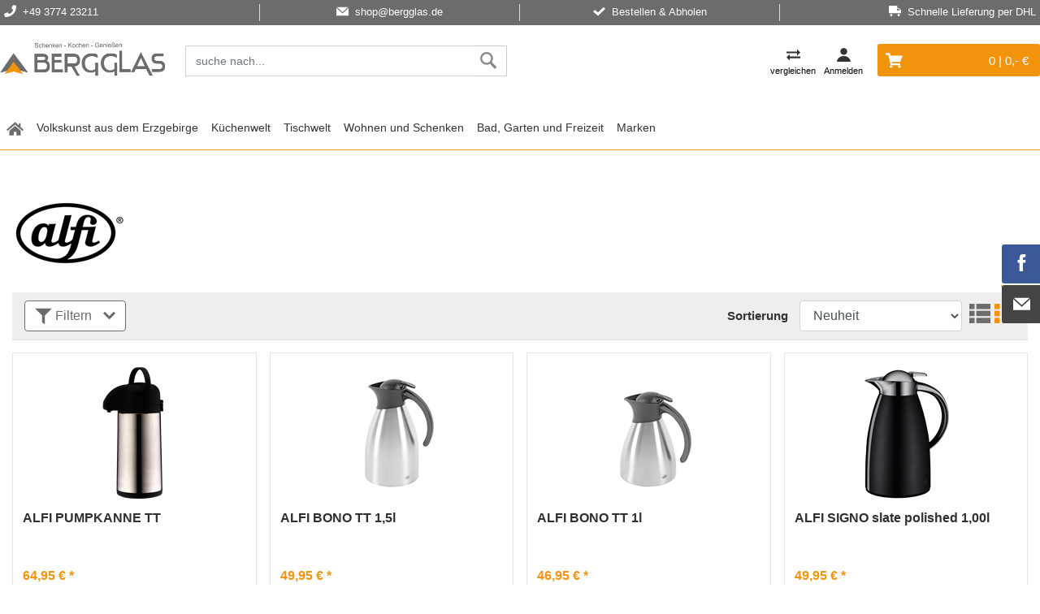

--- FILE ---
content_type: text/html; charset=utf-8
request_url: https://www.bergglas.de/brands/brand/alfi-416/brand.htm
body_size: 9453
content:
<!DOCTYPE html>
<html lang="de">
<head><title>ALFI</title>
<meta name="viewport" content="width=device-width, initial-scale=1.0">
<meta http-equiv="X-UA-Compatible" content="IE=edge" />

<meta property="og:image" content="https://www.bergglas.de/project/bergglas/images/1.png" /><base href="https://www.bergglas.de/" />

<meta charset="utf-8" />

<meta name="generator" content="CS Designer 2" />

<meta name="author" />

<meta name="description" content="ALFI" />


<link rel="canonical" href="https://www.bergglas.de/brands/brand/alfi-416/brand.htm" />
<link rel="stylesheet" type="text/css" href="WD_InResourceSet.ashx?wd_systemtypeid=256&amp;wd_pk=WzIsMjNd&amp;stamp=20251201233038" media="screen"/>
<link rel="stylesheet" type="text/css" href="WD_CssFileOutput.ashx?wd_systemtypeid=198&amp;wd_pk=WzEyLFsxXV0%3d&amp;stamp=20220722101731" media="screen"/>
<link rel="stylesheet" type="text/css" href="WD_CssFileOutput.ashx?wd_systemtypeid=198&amp;wd_pk=WzIsWzFdXQ%3d%3d&amp;stamp=20200403085216" media="screen"/>
<link rel="stylesheet" type="text/css" href="WD_CssFileOutput.ashx?wd_systemtypeid=198&amp;wd_pk=WzExLFsxXV0%3d&amp;stamp=20241216160552" media="screen"/>
<link rel="stylesheet" type="text/css" href="WD_ResourceSet.ashx?wd_systemtypeid=257&amp;wd_pk=WzEsMTU4LFs5LFsxXV0sWzYsWzFdXSxbNyxbMV1dLFs1LFsxXV1d&amp;stamp=20241216160502" media="screen"/>
<script async src ="https://www.googletagmanager.com/gtag/js?id=G-NCXZ7ZLQBJ"></script>
<script>window.dataLayer = window.dataLayer || [];
            function gtag(){dataLayer.push(arguments);}
            gtag('consent', 'default', {
                'ad_storage': 'denied', 
                'analytics_storage': 'denied', 
                'ad_user_data': 'denied', 
                'ad_personalization': 'denied'
            });
            gtag('js', new Date());
            gtag('config', 'G-NCXZ7ZLQBJ'); gtag('config', '25');</script>
<noscript>
<div class="noscriptbg">
    <div class="noscriptmsg">
      <h1>Kein Javascript aktiviert</h1>
<p><strong>Bitte aktivieren Sie Javascript in Ihrem Browser</strong></p>
<p>Um diesen Shop nutzen zu können, benötigen Sie diese Funktion.</p>
<p><strong>So aktivieren Sie Javascript</strong></p>
<p><strong>Internet Explorer:</strong></p>
<p>Klicken Sie auf "Extras"-"Internetoptionen"-"Sicherheit"-"Stufe anpassen". Scrollen Sie bis "Scripting" und aktivieren Sie "Active Scripting".</p>
<p><strong>Mozilla Firefox:</strong></p>
<p>Klicken Sie auf "Extras"-"Einstellungen"-"Inhalt"-"Javascript aktivieren".
Wenn Sie Firefox 3.0 verwenden, klicken Sie bitte auf "Bearbeiten"-"Einstellungen"-"Inhalt"-"Javascript aktivieren"</p>
<p><strong>Einstellung aktiviert?</strong></p>
<p>Nachdem Sie die Einstellung aktiviert haben, aktualisieren Sie bitte diese Seite.</p>
    </div></div>
</noscript>
</head><body class="pageobject543_416">
	<header class="header-main">
    <div class="claim-header d-sm-none d-none d-md-block">
    <div class="container container-table">
        <div class="claim-header-column"><p><i class="claim-ico ico-ico ico--phone"></i> +49 3774 23211</p></div>
        <div class="claim-header-column"><p><i class="claim-ico ico-ico ico--mail"></i> shop@bergglas.de</p></div>
        <div class="claim-header-column"><p><i class="claim-ico ico-ico ico--hook"></i> Bestellen & Abholen</p></div>
        <div class="claim-header-column"><p><i class="claim-ico ico-ico ico--truck"></i> Schnelle Lieferung per DHL</p></div>
    </div>
</div>
    <!-- menu open button | logo | login | cart -->
    <div class="main_head headRow">
        <div class="d-lg-none header-ico headMenuBtn">
            <button class="navi--btn" type="button" data-toggle="collapse" data-target=".navbar_" aria-controls="navi-header" aria-expanded="false" aria-label="Toggle navi">
                <i class="ico-ico ico--menu"></i>
                <span class="d-none d-sm-block">Menü</span>
            </button>
        </div>
      
        <div class="logo--shop block_ headLogo">
          <a title="Home" href="https://www.bergglas.de/" class="img-fluid logo"><img src="/project/bergglas/cache/domain1/images/1/1-637471876273890728-0x0-vcenterhcenterbgffffff.png.webp" alt="Home" width="809" height="358" /></a>
        </div>
        <div class="headInbetw">
            <form id="l93_c14" class="searchbox" action="https://www.bergglas.de/search.htm" target="_self" method="get">
	<div class="input-group">
    <input id="searchstr" name="searchstr" placeholder="suche nach..."  class="form-control"Type="text"/>
    <div class="input-group-btn">
	<button id="searchButton_ctrl" name="l93$c14$searchButton_ctrl" class="btn btn-search" title="suchen" type="submit"><i class="search-ico ico-ico ico--search" aria-hidden="true"></i></button>
</div>
</div><input type="hidden" name="__VIEWSTATE" value="" /><input type="hidden" name="l93_c14" value="1" /><input type="hidden" name="brandorder" value="416" />
</form>    
        </div>
        <ul class="headiconList">
          <li>
            <button class="d-inline d-md-none header-ico searchSH">
              <i class="ico-ico head-ico ico--search"></i>
              <span class="d-md-block d-sm-block d-none">Suche</span> 
            </button>
          </li>
            <li class="hiList-xxs-hide"><a title="Produkte vergleichen" href="https://www.bergglas.de/compare.htm" class="header-ico"><i class="head-ico ico-ico ico--compare"></i>
<span class="d-md-block d-sm-block d-none">vergleichen</span></a></li>  
              
             <li><span class="login--btn header-ico header-ico-user">
    <button>
        <i class="head-ico ico-ico ico--user"></i>
        <span class="d-md-block d-sm-block d-none">Anmelden</span> 
    </button>
</span></li>  
            <li class="headerCart"><div id="l93_c13" class="widget-cart" data-ajaxframe="widget-cart">
	<a href="https://www.bergglas.de/cart-process-1.htm"><div class="cart-block">
    <i class="menu-ico ico-ico ico--cart" style="float:left;"></i>
    <span class="d-none d-lg-inline-block">
        0 |
        0,- €
    </span>
</div></a>
<div class="widget-cart--in">
    
    
    
    
</div>
</div></li>
        </ul>
    </div>
</header>
<div class="navbar_  collapse">
<div class="container p-0">
    
    <nav id="navi-header" class="navi-header" role="navigation">
        <div class="container-fluid_ navBox">
            <div class="mobileNavHead d-block sm-block md-none">
                <button class="navi--btn navi--btn-close" type="button" data-toggle="collapse" data-target=".navbar_" aria-controls="navi-header" aria-expanded="false" aria-label="Toggle navi">
                    <span>Menü schließen</span>
                </button>
            </div>
            <ul class="navi-header-list">
                <li><a title="home" href="https://www.bergglas.de/" class="home-active"><i class="menu-ico ico-ico ico--home"></i></a></li>
                <li><a title="Volkskunst aus dem Erzgebirge" href="/volkskunst-aus-dem-erzgebirge/" data-ajaxfocustarget="c3_1_0_grouping" data-ajaxfocusdelay="0" data-ajaxfocusloadonce="1" data-ajaxfocusurl="" data-masteronly="1">Volkskunst aus dem Erzgebirge<span class="navi-item-opener"><i class="fas fa-chevron-right"></i></span></a><ul>
	<li id="l93_c6_c3_ctl01_ctl01_ctl03_c3_1_0_grouping" class="navi-header-submenu" data-ajaxframe="c3_1_0_grouping"></li>
</ul></li><li><a title="Küchenwelt" href="/kuechenwelt/" data-ajaxfocustarget="c3_2_0_grouping" data-ajaxfocusdelay="0" data-ajaxfocusloadonce="1" data-ajaxfocusurl="" data-masteronly="1">K&#252;chenwelt<span class="navi-item-opener"><i class="fas fa-chevron-right"></i></span></a><ul>
	<li id="l93_c6_c3_ctl01_ctl02_ctl03_c3_2_0_grouping" class="navi-header-submenu" data-ajaxframe="c3_2_0_grouping"></li>
</ul></li><li><a title="Tischwelt" href="/tischwelt/" data-ajaxfocustarget="c3_3_0_grouping" data-ajaxfocusdelay="0" data-ajaxfocusloadonce="1" data-ajaxfocusurl="" data-masteronly="1">Tischwelt<span class="navi-item-opener"><i class="fas fa-chevron-right"></i></span></a><ul>
	<li id="l93_c6_c3_ctl01_ctl03_ctl03_c3_3_0_grouping" class="navi-header-submenu" data-ajaxframe="c3_3_0_grouping"></li>
</ul></li><li><a title="Wohnen und Schenken" href="/wohnen-und-schenken/" data-ajaxfocustarget="c3_4_0_grouping" data-ajaxfocusdelay="0" data-ajaxfocusloadonce="1" data-ajaxfocusurl="" data-masteronly="1">Wohnen und Schenken<span class="navi-item-opener"><i class="fas fa-chevron-right"></i></span></a><ul>
	<li id="l93_c6_c3_ctl01_ctl04_ctl03_c3_4_0_grouping" class="navi-header-submenu" data-ajaxframe="c3_4_0_grouping"></li>
</ul></li><li><a title="Bad, Garten und Freizeit" href="/bad-garten-und-freizeit/" data-ajaxfocustarget="c3_5_0_grouping" data-ajaxfocusdelay="0" data-ajaxfocusloadonce="1" data-ajaxfocusurl="" data-masteronly="1">Bad, Garten und Freizeit<span class="navi-item-opener"><i class="fas fa-chevron-right"></i></span></a><ul>
	<li id="l93_c6_c3_ctl01_ctl05_ctl03_c3_5_0_grouping" class="navi-header-submenu" data-ajaxframe="c3_5_0_grouping"></li>
</ul></li>
                <li><a title="Marken" href="/brands/allbrands.htm">Marken<span class="navi-item-opener"><i class="fas fa-chevron-right"></i></span></a></li>
                <li class="hiList-xxs-mobComp"><a href="https://www.bergglas.de/compare.htm">Vergleichen</a></li>
                
                <!--<div class="d-md-block d-lg-none">
                    <div class="com_container" id="menu-FooMob"></div>
                </div>-->
            </ul>
        </div>
    </nav>
</div>
</div>


<section class="containerIN-_">
    
    
    <div class="container p-0_ mt-35">
    
    <div class="row smallRowM mb-15">
        <div class="col-12 col-sm-3 col-md-2 smallColP">
	<img class="img-fluid mb-10 mt-15" src="WD_GetRenditeImage.ashx?wd_systemtypeid=704&amp;width=200&amp;height=100&amp;crop=0&amp;valign=CENTER&amp;halign=CENTER&amp;whspace=0&amp;disenlargement=0&amp;thumb=0&amp;bgcolor=ffffff&amp;wd_pk=WyJmMiJd" alt="" width="141" height="100" loading="lazy" />
</div>
        <div class="col-12 col-sm smallColP">

</div>
    </div>
    <div id="l93_c2_c3" class="product-grid go-top" data-ajaxframe="product-grid" data-progresscss="ajaxLoading" data-ajaxcallback="goTop">
	<div class="FCCpanel mb-15">
    <div class="toolbar row">
        <div class="col-5 col-sm-4 col-md-4">
            <button class="filterBTN btn btn-outline-grey"><i class="phn-ico ico-ico ico--filter"></i> Filtern 
<i class="phn-ico ico-ico ico--arrow-down" style="margin-left:10px;"></i></button>
        </div>
        <div class="col-7 col-sm-8 col-md-8 txtR">
            <div id="l93_c2_c3_c3" data-ajaxframe="toolbarUP">
	<span><form id="l93_c2_c3_c3_c1" class="sorting" action="/brands/brand/alfi-416/brand.htm" target="_self" method="get">
	<strong class="d-none d-lg-inline" style="padding-right:10px;">Sortierung </strong><select id="l93_c2_c3_c3_c1_sort_ctrl" name="sort" class="form-control" data-ajaxtarget="product-grid" autocomplete="off" onchange="ProcessFormAjaxSubmit(this)" style="max-width: 200px;display: inline-block;">
	<option value="Created-asc">Neuheit</option>
	<option value="Price-asc">Niedrigster Preis</option>
	<option value="Price-desc">H&#246;chster Preis</option>
	<option value="FullName-asc">Artikelbezeichnung</option>

</select><input type="hidden" name="__VIEWSTATE" value="" /><input type="hidden" name="l93_c2_c3_c3_c1" value="1" /><input type="hidden" name="comID" value="l93$c2$c3$c1" /><input type="hidden" name="psize" value="24" /><input type="hidden" name="itemlay" value="33" />
</form></span>
<span class="switch d-none d-sm-inline" style="display: inline-block !important; height: 35px;"><a title="Liste" href="/brands/brand/alfi-416/brand.htm" class="switchLink" data-ajaxtarget="product-grid" data-ajaxhistory="1" data-href="/brands/brand/alfi-416/brand.htm?comID=l93$c2$c3$c1&amp;itemlay=111"><i class="phn-ico ico-ico ico--list"></i></a><a title="Gitter" href="/brands/brand/alfi-416/brand.htm" class="active switchLink" data-ajaxtarget="product-grid" data-ajaxhistory="1" data-href="/brands/brand/alfi-416/brand.htm?comID=l93$c2$c3$c1&amp;itemlay=33"><i class="phn-ico ico-ico ico--grid"></i></a></span>
</div>
        </div>
    </div>

    <div class="filters">
        <div id="l93_c2_c3_c2" class="product-grid-filters" data-ajaxframe="product-grid-filters">
	
<div class="product-grid-filters-in">
    <div class="product-grid-filters-items">
        
    </div>
    <div class="product-grid-filters--delete">
        
             
        
    </div>
</div>
<div class="product-grid-filters-btn">
    
</div>
</div>
        
    </div>
</div>

<div id="l93_c2_c3_c1" class="product-grid-list mb-10 row smallRowM">
	<div class="col-6 col-sm-4 col-md-4 col-lg-3 smallColP">

<div class="EPprev bBox-1 p-12 mb-15">
    <div>
	<a href="/product/alfi-pumpkanne-tt-100006208/" class="txtC" style="display:block;"><img class="img-fluid swiper-lazy" src="WD_GetRenditeImage.ashx?wd_systemtypeid=704&amp;width=208&amp;height=171&amp;crop=1&amp;valign=CENTER&amp;halign=CENTER&amp;whspace=1&amp;disenlargement=1&amp;thumb=0&amp;bgcolor=ffffff&amp;wd_pk=WyJhNTIyNTYiXQ%3d%3d" alt="ALFI PUMPKANNE TT" width="208" height="171" title="ALFI PUMPKANNE TT" />
</a>
</div>
    
    <a title="ALFI PUMPKANNE TT" href="/product/alfi-pumpkanne-tt-100006208/" class="title mt-20">ALFI PUMPKANNE TT</a>
    <div class="basicPrice">
        <span></span>
    </div>
    <div>
        <span class="price">64,95 € *</span>
        <span class="old-price"></span>
    </div>
    <div class="available">
	<img src="WD_GetRenditeImage.ashx?wd_systemtypeid=704&amp;width=11&amp;height=11&amp;crop=0&amp;valign=CENTER&amp;halign=CENTER&amp;whspace=0&amp;disenlargement=0&amp;thumb=0&amp;bgcolor=ffffff&amp;wd_pk=WyJpdjEwMCJd" alt="" width="11" height="11" loading="lazy" />
<span>Lieferzeit 2-3 Werktage</span>
</div>
    <div class="mt-10 bT-1">
        <form id="l93_c2_c3_c1_obj100006208_0_c7" data-ajaxframe="compare-EPprev" action="/brands/brand/alfi-416/brand.htm" target="_self" method="post" style="display:inline-block;">
	<button id="l93_c2_c3_c1_obj100006208_0_c7_c1_ctrl" name="l93$c2$c3$c1$obj100006208_0$c7$c1_ctrl" class="EPprev-btn" title="Auf die Vergleichsliste" data-ajaxtarget="compare-EPprev compare-EPprev info-panel compare-widget modal-msg" type="submit"><i class="ep-ico ico-ico ico--compare"></i></button><input type="hidden" name="__VIEWSTATE" value="" /><input type="hidden" name="l93_c2_c3_c1_obj100006208_0_c7" value="1" />
</form>
        <span class="NOwish" title="Zum Merken von Artikeln bitte einloggen">
    <i class="ep-ico ico-ico ico--wishlist"></i>
</span>
        
    </div>
</div>

</div><div class="col-6 col-sm-4 col-md-4 col-lg-3 smallColP">

<div class="EPprev bBox-1 p-12 mb-15">
    <div>
	<a href="/product/alfi-bono-tt-1-5l-100006601/" class="txtC" style="display:block;"><img class="img-fluid swiper-lazy" src="WD_GetRenditeImage.ashx?wd_systemtypeid=704&amp;width=208&amp;height=171&amp;crop=1&amp;valign=CENTER&amp;halign=CENTER&amp;whspace=1&amp;disenlargement=1&amp;thumb=0&amp;bgcolor=ffffff&amp;wd_pk=WyJhMjY3MzgiXQ%3d%3d" alt="4002458445576_01.jpg" width="208" height="171" title="4002458445576_01.jpg" />
</a>
</div>
    
    <a title="ALFI BONO TT 1,5l" href="/product/alfi-bono-tt-1-5l-100006601/" class="title mt-20">ALFI BONO TT 1,5l</a>
    <div class="basicPrice">
        <span></span>
    </div>
    <div>
        <span class="price">49,95 € *</span>
        <span class="old-price"></span>
    </div>
    <div class="available">
	<img src="WD_GetRenditeImage.ashx?wd_systemtypeid=704&amp;width=11&amp;height=11&amp;crop=0&amp;valign=CENTER&amp;halign=CENTER&amp;whspace=0&amp;disenlargement=0&amp;thumb=0&amp;bgcolor=ffffff&amp;wd_pk=WyJpdjEwMCJd" alt="" width="11" height="11" loading="lazy" />
<span>Lieferzeit 2-3 Werktage</span>
</div>
    <div class="mt-10 bT-1">
        <form id="l93_c2_c3_c1_obj100006601_1_c7" data-ajaxframe="compare-EPprev" action="/brands/brand/alfi-416/brand.htm" target="_self" method="post" style="display:inline-block;">
	<button id="l93_c2_c3_c1_obj100006601_1_c7_c1_ctrl" name="l93$c2$c3$c1$obj100006601_1$c7$c1_ctrl" class="EPprev-btn" title="Auf die Vergleichsliste" data-ajaxtarget="compare-EPprev compare-EPprev info-panel compare-widget modal-msg" type="submit"><i class="ep-ico ico-ico ico--compare"></i></button><input type="hidden" name="__VIEWSTATE" value="" /><input type="hidden" name="l93_c2_c3_c1_obj100006601_1_c7" value="1" />
</form>
        <span class="NOwish" title="Zum Merken von Artikeln bitte einloggen">
    <i class="ep-ico ico-ico ico--wishlist"></i>
</span>
        
    </div>
</div>

</div><div class="col-6 col-sm-4 col-md-4 col-lg-3 smallColP">

<div class="EPprev bBox-1 p-12 mb-15">
    <div>
	<a href="/product/alfi-bono-tt-1l-100006757/" class="txtC" style="display:block;"><img class="img-fluid swiper-lazy" src="WD_GetRenditeImage.ashx?wd_systemtypeid=704&amp;width=208&amp;height=171&amp;crop=1&amp;valign=CENTER&amp;halign=CENTER&amp;whspace=1&amp;disenlargement=1&amp;thumb=0&amp;bgcolor=ffffff&amp;wd_pk=WyJhMjY3NDIiXQ%3d%3d" alt="4002458445583_01.jpg" width="208" height="171" title="4002458445583_01.jpg" />
</a>
</div>
    
    <a title="ALFI BONO TT 1l" href="/product/alfi-bono-tt-1l-100006757/" class="title mt-20">ALFI BONO TT 1l</a>
    <div class="basicPrice">
        <span></span>
    </div>
    <div>
        <span class="price">46,95 € *</span>
        <span class="old-price"></span>
    </div>
    <div class="available">
	<img src="WD_GetRenditeImage.ashx?wd_systemtypeid=704&amp;width=11&amp;height=11&amp;crop=0&amp;valign=CENTER&amp;halign=CENTER&amp;whspace=0&amp;disenlargement=0&amp;thumb=0&amp;bgcolor=ffffff&amp;wd_pk=WyJpdjEwMCJd" alt="" width="11" height="11" loading="lazy" />
<span>Lieferzeit 2-3 Werktage</span>
</div>
    <div class="mt-10 bT-1">
        <form id="l93_c2_c3_c1_obj100006757_2_c7" data-ajaxframe="compare-EPprev" action="/brands/brand/alfi-416/brand.htm" target="_self" method="post" style="display:inline-block;">
	<button id="l93_c2_c3_c1_obj100006757_2_c7_c1_ctrl" name="l93$c2$c3$c1$obj100006757_2$c7$c1_ctrl" class="EPprev-btn" title="Auf die Vergleichsliste" data-ajaxtarget="compare-EPprev compare-EPprev info-panel compare-widget modal-msg" type="submit"><i class="ep-ico ico-ico ico--compare"></i></button><input type="hidden" name="__VIEWSTATE" value="" /><input type="hidden" name="l93_c2_c3_c1_obj100006757_2_c7" value="1" />
</form>
        <span class="NOwish" title="Zum Merken von Artikeln bitte einloggen">
    <i class="ep-ico ico-ico ico--wishlist"></i>
</span>
        
    </div>
</div>

</div><div class="col-6 col-sm-4 col-md-4 col-lg-3 smallColP">

<div class="EPprev bBox-1 p-12 mb-15">
    <div>
	<a href="/product/alfi-signo-slate-polished-1-00l-100287946/" class="txtC" style="display:block;"><img class="img-fluid swiper-lazy" src="WD_GetRenditeImage.ashx?wd_systemtypeid=704&amp;width=208&amp;height=171&amp;crop=1&amp;valign=CENTER&amp;halign=CENTER&amp;whspace=1&amp;disenlargement=1&amp;thumb=0&amp;bgcolor=ffffff&amp;wd_pk=WyJhNTIxNjUiXQ%3d%3d" alt="ALFI SIGNO slate polished 1,00l" width="208" height="171" title="ALFI SIGNO slate polished 1,00l" />
</a>
</div>
    
    <a title="ALFI SIGNO slate polished 1,00l" href="/product/alfi-signo-slate-polished-1-00l-100287946/" class="title mt-20">ALFI SIGNO slate polished 1,00l</a>
    <div class="basicPrice">
        <span></span>
    </div>
    <div>
        <span class="price">49,95 € *</span>
        <span class="old-price"></span>
    </div>
    <div class="available">
	<img src="WD_GetRenditeImage.ashx?wd_systemtypeid=704&amp;width=11&amp;height=11&amp;crop=0&amp;valign=CENTER&amp;halign=CENTER&amp;whspace=0&amp;disenlargement=0&amp;thumb=0&amp;bgcolor=ffffff&amp;wd_pk=WyJpdjEwMCJd" alt="" width="11" height="11" loading="lazy" />
<span>Lieferzeit 2-3 Werktage</span>
</div>
    <div class="mt-10 bT-1">
        <form id="l93_c2_c3_c1_obj100287946_3_c7" data-ajaxframe="compare-EPprev" action="/brands/brand/alfi-416/brand.htm" target="_self" method="post" style="display:inline-block;">
	<button id="l93_c2_c3_c1_obj100287946_3_c7_c1_ctrl" name="l93$c2$c3$c1$obj100287946_3$c7$c1_ctrl" class="EPprev-btn" title="Auf die Vergleichsliste" data-ajaxtarget="compare-EPprev compare-EPprev info-panel compare-widget modal-msg" type="submit"><i class="ep-ico ico-ico ico--compare"></i></button><input type="hidden" name="__VIEWSTATE" value="" /><input type="hidden" name="l93_c2_c3_c1_obj100287946_3_c7" value="1" />
</form>
        <span class="NOwish" title="Zum Merken von Artikeln bitte einloggen">
    <i class="ep-ico ico-ico ico--wishlist"></i>
</span>
        
    </div>
</div>

</div><div class="col-6 col-sm-4 col-md-4 col-lg-3 smallColP">

<div class="EPprev bBox-1 p-12 mb-15">
    <div>
	<a href="/product/alfi-drive-1l-steel-matt-100309015/" class="txtC" style="display:block;"><img class="img-fluid swiper-lazy" src="WD_GetRenditeImage.ashx?wd_systemtypeid=704&amp;width=208&amp;height=171&amp;crop=1&amp;valign=CENTER&amp;halign=CENTER&amp;whspace=1&amp;disenlargement=1&amp;thumb=0&amp;bgcolor=ffffff&amp;wd_pk=WyJhMjY4MDQiXQ%3d%3d" alt="4002458490002_01.jpg" width="208" height="171" title="4002458490002_01.jpg" />
</a>
</div>
    
    <a title="ALFI DRIVE! 1l steel matt" href="/product/alfi-drive-1l-steel-matt-100309015/" class="title mt-20">ALFI DRIVE! 1l steel matt</a>
    <div class="basicPrice">
        <span></span>
    </div>
    <div>
        <span class="price">59,95 € *</span>
        <span class="old-price"></span>
    </div>
    <div class="available">
	<img src="WD_GetRenditeImage.ashx?wd_systemtypeid=704&amp;width=11&amp;height=11&amp;crop=0&amp;valign=CENTER&amp;halign=CENTER&amp;whspace=0&amp;disenlargement=0&amp;thumb=0&amp;bgcolor=ffffff&amp;wd_pk=WyJpdjEwMCJd" alt="" width="11" height="11" loading="lazy" />
<span>Lieferzeit 2-3 Werktage</span>
</div>
    <div class="mt-10 bT-1">
        <form id="l93_c2_c3_c1_obj100309015_4_c7" data-ajaxframe="compare-EPprev" action="/brands/brand/alfi-416/brand.htm" target="_self" method="post" style="display:inline-block;">
	<button id="l93_c2_c3_c1_obj100309015_4_c7_c1_ctrl" name="l93$c2$c3$c1$obj100309015_4$c7$c1_ctrl" class="EPprev-btn" title="Auf die Vergleichsliste" data-ajaxtarget="compare-EPprev compare-EPprev info-panel compare-widget modal-msg" type="submit"><i class="ep-ico ico-ico ico--compare"></i></button><input type="hidden" name="__VIEWSTATE" value="" /><input type="hidden" name="l93_c2_c3_c1_obj100309015_4_c7" value="1" />
</form>
        <span class="NOwish" title="Zum Merken von Artikeln bitte einloggen">
    <i class="ep-ico ico-ico ico--wishlist"></i>
</span>
        
    </div>
</div>

</div><div class="col-6 col-sm-4 col-md-4 col-lg-3 smallColP">

<div class="EPprev bBox-1 p-12 mb-15">
    <div>
	<a href="/product/alfi-isotherm-eco-dv-velvet-schwarz-matt-100374177/" class="txtC" style="display:block;"><img class="img-fluid swiper-lazy" src="WD_GetRenditeImage.ashx?wd_systemtypeid=704&amp;width=208&amp;height=171&amp;crop=1&amp;valign=CENTER&amp;halign=CENTER&amp;whspace=1&amp;disenlargement=1&amp;thumb=0&amp;bgcolor=ffffff&amp;wd_pk=WyJhNTIxNTUiXQ%3d%3d" alt="ALFI ISOTHERM ECO DV velvet schwarz matt" width="208" height="171" title="ALFI ISOTHERM ECO DV velvet schwarz matt" />
</a>
</div>
    
    <a title="ALFI ISOTHERM ECO DV velvet schwarz matt" href="/product/alfi-isotherm-eco-dv-velvet-schwarz-matt-100374177/" class="title mt-20">ALFI ISOTHERM ECO DV velvet schwarz matt</a>
    <div class="basicPrice">
        <span></span>
    </div>
    <div>
        <span class="price">24,95 € *</span>
        <span class="old-price"></span>
    </div>
    <div class="available">
	<img src="WD_GetRenditeImage.ashx?wd_systemtypeid=704&amp;width=11&amp;height=11&amp;crop=0&amp;valign=CENTER&amp;halign=CENTER&amp;whspace=0&amp;disenlargement=0&amp;thumb=0&amp;bgcolor=ffffff&amp;wd_pk=WyJpdjEwMCJd" alt="" width="11" height="11" loading="lazy" />
<span>Lieferzeit 2-3 Werktage</span>
</div>
    <div class="mt-10 bT-1">
        <form id="l93_c2_c3_c1_obj100374177_5_c7" data-ajaxframe="compare-EPprev" action="/brands/brand/alfi-416/brand.htm" target="_self" method="post" style="display:inline-block;">
	<button id="l93_c2_c3_c1_obj100374177_5_c7_c1_ctrl" name="l93$c2$c3$c1$obj100374177_5$c7$c1_ctrl" class="EPprev-btn" title="Auf die Vergleichsliste" data-ajaxtarget="compare-EPprev compare-EPprev info-panel compare-widget modal-msg" type="submit"><i class="ep-ico ico-ico ico--compare"></i></button><input type="hidden" name="__VIEWSTATE" value="" /><input type="hidden" name="l93_c2_c3_c1_obj100374177_5_c7" value="1" />
</form>
        <span class="NOwish" title="Zum Merken von Artikeln bitte einloggen">
    <i class="ep-ico ico-ico ico--wishlist"></i>
</span>
        
    </div>
</div>

</div><div class="col-6 col-sm-4 col-md-4 col-lg-3 smallColP">

<div class="EPprev bBox-1 p-12 mb-15">
    <div>
	<a href="/product/alfi-isotherm-eco-dv-075l-forrest-matt-100374178/" class="txtC" style="display:block;"><img class="img-fluid swiper-lazy" src="WD_GetRenditeImage.ashx?wd_systemtypeid=704&amp;width=208&amp;height=171&amp;crop=1&amp;valign=CENTER&amp;halign=CENTER&amp;whspace=1&amp;disenlargement=1&amp;thumb=0&amp;bgcolor=ffffff&amp;wd_pk=WyJhNTIzODYiXQ%3d%3d" alt="ALFI ISOTHERM ECO DV 075l forrest matt" width="208" height="171" title="ALFI ISOTHERM ECO DV 075l forrest matt" />
</a>
</div>
    <img class="banderole" src="WD_GetRenditeImage.ashx?wd_systemtypeid=704&amp;height=70&amp;crop=0&amp;valign=CENTER&amp;halign=CENTER&amp;whspace=0&amp;disenlargement=0&amp;thumb=0&amp;bgcolor=ffffff&amp;wd_pk=WyJlMTAwMDIiXQ%3d%3d" alt="" width="82" height="45" />
    <a title="ALFI ISOTHERM ECO DV 075l forrest matt" href="/product/alfi-isotherm-eco-dv-075l-forrest-matt-100374178/" class="title mt-20">ALFI ISOTHERM ECO DV 075l forrest matt</a>
    <div class="basicPrice">
        <span></span>
    </div>
    <div>
        <span class="price">19,95 € *</span>
        <span class="old-price">24,95 €</span>
    </div>
    <div class="available">
	<img src="WD_GetRenditeImage.ashx?wd_systemtypeid=704&amp;width=11&amp;height=11&amp;crop=0&amp;valign=CENTER&amp;halign=CENTER&amp;whspace=0&amp;disenlargement=0&amp;thumb=0&amp;bgcolor=ffffff&amp;wd_pk=WyJpdjEwMCJd" alt="" width="11" height="11" loading="lazy" />
<span>Lieferzeit 2-3 Werktage</span>
</div>
    <div class="mt-10 bT-1">
        <form id="l93_c2_c3_c1_obj100374178_6_c7" data-ajaxframe="compare-EPprev" action="/brands/brand/alfi-416/brand.htm" target="_self" method="post" style="display:inline-block;">
	<button id="l93_c2_c3_c1_obj100374178_6_c7_c1_ctrl" name="l93$c2$c3$c1$obj100374178_6$c7$c1_ctrl" class="EPprev-btn" title="Auf die Vergleichsliste" data-ajaxtarget="compare-EPprev compare-EPprev info-panel compare-widget modal-msg" type="submit"><i class="ep-ico ico-ico ico--compare"></i></button><input type="hidden" name="__VIEWSTATE" value="" /><input type="hidden" name="l93_c2_c3_c1_obj100374178_6_c7" value="1" />
</form>
        <span class="NOwish" title="Zum Merken von Artikeln bitte einloggen">
    <i class="ep-ico ico-ico ico--wishlist"></i>
</span>
        
    </div>
</div>

</div><div class="col-6 col-sm-4 col-md-4 col-lg-3 smallColP">

<div class="EPprev bBox-1 p-12 mb-15">
    <div>
	<a href="/product/alfi-isotherm-eco-dv-linen-beige-matt-100374179/" class="txtC" style="display:block;"><img class="img-fluid swiper-lazy" src="WD_GetRenditeImage.ashx?wd_systemtypeid=704&amp;width=208&amp;height=171&amp;crop=1&amp;valign=CENTER&amp;halign=CENTER&amp;whspace=1&amp;disenlargement=1&amp;thumb=0&amp;bgcolor=ffffff&amp;wd_pk=WyJhNTIxOTkiXQ%3d%3d" alt="ALFI ISOTHERM ECO DV linen beige matt" width="208" height="171" title="ALFI ISOTHERM ECO DV linen beige matt" />
</a>
</div>
    <img class="banderole" src="WD_GetRenditeImage.ashx?wd_systemtypeid=704&amp;height=70&amp;crop=0&amp;valign=CENTER&amp;halign=CENTER&amp;whspace=0&amp;disenlargement=0&amp;thumb=0&amp;bgcolor=ffffff&amp;wd_pk=WyJlMTAwMDIiXQ%3d%3d" alt="" width="82" height="45" />
    <a title="ALFI ISOTHERM ECO DV linen beige matt" href="/product/alfi-isotherm-eco-dv-linen-beige-matt-100374179/" class="title mt-20">ALFI ISOTHERM ECO DV linen beige matt</a>
    <div class="basicPrice">
        <span></span>
    </div>
    <div>
        <span class="price">19,95 € *</span>
        <span class="old-price">24,95 €</span>
    </div>
    <div class="available">
	<img src="WD_GetRenditeImage.ashx?wd_systemtypeid=704&amp;width=11&amp;height=11&amp;crop=0&amp;valign=CENTER&amp;halign=CENTER&amp;whspace=0&amp;disenlargement=0&amp;thumb=0&amp;bgcolor=ffffff&amp;wd_pk=WyJpdjEwMCJd" alt="" width="11" height="11" loading="lazy" />
<span>Lieferzeit 2-3 Werktage</span>
</div>
    <div class="mt-10 bT-1">
        <form id="l93_c2_c3_c1_obj100374179_7_c7" data-ajaxframe="compare-EPprev" action="/brands/brand/alfi-416/brand.htm" target="_self" method="post" style="display:inline-block;">
	<button id="l93_c2_c3_c1_obj100374179_7_c7_c1_ctrl" name="l93$c2$c3$c1$obj100374179_7$c7$c1_ctrl" class="EPprev-btn" title="Auf die Vergleichsliste" data-ajaxtarget="compare-EPprev compare-EPprev info-panel compare-widget modal-msg" type="submit"><i class="ep-ico ico-ico ico--compare"></i></button><input type="hidden" name="__VIEWSTATE" value="" /><input type="hidden" name="l93_c2_c3_c1_obj100374179_7_c7" value="1" />
</form>
        <span class="NOwish" title="Zum Merken von Artikeln bitte einloggen">
    <i class="ep-ico ico-ico ico--wishlist"></i>
</span>
        
    </div>
</div>

</div><div class="col-6 col-sm-4 col-md-4 col-lg-3 smallColP">

<div class="EPprev bBox-1 p-12 mb-15">
    <div>
	<a href="/product/alfi-isotherm-eco-dv-pastell-rose-matt-100374180/" class="txtC" style="display:block;"><img class="img-fluid swiper-lazy" src="WD_GetRenditeImage.ashx?wd_systemtypeid=704&amp;width=208&amp;height=171&amp;crop=1&amp;valign=CENTER&amp;halign=CENTER&amp;whspace=1&amp;disenlargement=1&amp;thumb=0&amp;bgcolor=ffffff&amp;wd_pk=WyJhNTIyMDQiXQ%3d%3d" alt="ALFI ISOTHERM ECO DV pastell rose&#39; matt" width="208" height="171" title="ALFI ISOTHERM ECO DV pastell rose&#39; matt" />
</a>
</div>
    
    <a title="ALFI ISOTHERM ECO DV pastell rose&#39; matt" href="/product/alfi-isotherm-eco-dv-pastell-rose-matt-100374180/" class="title mt-20">ALFI ISOTHERM ECO DV pastell rose&#39; matt</a>
    <div class="basicPrice">
        <span></span>
    </div>
    <div>
        <span class="price">24,95 € *</span>
        <span class="old-price"></span>
    </div>
    <div class="available">
	<img src="WD_GetRenditeImage.ashx?wd_systemtypeid=704&amp;width=11&amp;height=11&amp;crop=0&amp;valign=CENTER&amp;halign=CENTER&amp;whspace=0&amp;disenlargement=0&amp;thumb=0&amp;bgcolor=ffffff&amp;wd_pk=WyJpdjEwMCJd" alt="" width="11" height="11" loading="lazy" />
<span>Lieferzeit 2-3 Werktage</span>
</div>
    <div class="mt-10 bT-1">
        <form id="l93_c2_c3_c1_obj100374180_8_c7" data-ajaxframe="compare-EPprev" action="/brands/brand/alfi-416/brand.htm" target="_self" method="post" style="display:inline-block;">
	<button id="l93_c2_c3_c1_obj100374180_8_c7_c1_ctrl" name="l93$c2$c3$c1$obj100374180_8$c7$c1_ctrl" class="EPprev-btn" title="Auf die Vergleichsliste" data-ajaxtarget="compare-EPprev compare-EPprev info-panel compare-widget modal-msg" type="submit"><i class="ep-ico ico-ico ico--compare"></i></button><input type="hidden" name="__VIEWSTATE" value="" /><input type="hidden" name="l93_c2_c3_c1_obj100374180_8_c7" value="1" />
</form>
        <span class="NOwish" title="Zum Merken von Artikeln bitte einloggen">
    <i class="ep-ico ico-ico ico--wishlist"></i>
</span>
        
    </div>
</div>

</div><div class="col-6 col-sm-4 col-md-4 col-lg-3 smallColP">

<div class="EPprev bBox-1 p-12 mb-15">
    <div>
	<a href="/product/alfi-eco-thermoskanne-1l-stormy-grey-100401847/" class="txtC" style="display:block;"><img class="img-fluid swiper-lazy" src="WD_GetRenditeImage.ashx?wd_systemtypeid=704&amp;width=208&amp;height=171&amp;crop=1&amp;valign=CENTER&amp;halign=CENTER&amp;whspace=1&amp;disenlargement=1&amp;thumb=0&amp;bgcolor=ffffff&amp;wd_pk=WyJhNTY3NjgiXQ%3d%3d" alt="ALFI ECO Thermoskanne 1l stormy grey" width="208" height="171" title="ALFI ECO Thermoskanne 1l stormy grey" />
</a>
</div>
    
    <a title="ALFI ECO Thermoskanne 1l stormy grey" href="/product/alfi-eco-thermoskanne-1l-stormy-grey-100401847/" class="title mt-20">ALFI ECO Thermoskanne 1l stormy grey</a>
    <div class="basicPrice">
        <span></span>
    </div>
    <div>
        <span class="price">17,95 € *</span>
        <span class="old-price"></span>
    </div>
    <div class="available">
	<img src="WD_GetRenditeImage.ashx?wd_systemtypeid=704&amp;width=11&amp;height=11&amp;crop=0&amp;valign=CENTER&amp;halign=CENTER&amp;whspace=0&amp;disenlargement=0&amp;thumb=0&amp;bgcolor=ffffff&amp;wd_pk=WyJpdjEwMCJd" alt="" width="11" height="11" loading="lazy" />
<span>Lieferzeit 2-3 Werktage</span>
</div>
    <div class="mt-10 bT-1">
        <form id="l93_c2_c3_c1_obj100401847_9_c7" data-ajaxframe="compare-EPprev" action="/brands/brand/alfi-416/brand.htm" target="_self" method="post" style="display:inline-block;">
	<button id="l93_c2_c3_c1_obj100401847_9_c7_c1_ctrl" name="l93$c2$c3$c1$obj100401847_9$c7$c1_ctrl" class="EPprev-btn" title="Auf die Vergleichsliste" data-ajaxtarget="compare-EPprev compare-EPprev info-panel compare-widget modal-msg" type="submit"><i class="ep-ico ico-ico ico--compare"></i></button><input type="hidden" name="__VIEWSTATE" value="" /><input type="hidden" name="l93_c2_c3_c1_obj100401847_9_c7" value="1" />
</form>
        <span class="NOwish" title="Zum Merken von Artikeln bitte einloggen">
    <i class="ep-ico ico-ico ico--wishlist"></i>
</span>
        
    </div>
</div>

</div>
</div>

</div>
</div>
</section>

<footer class="footer-main">
    <div class="container">
        <div class="footer-bB1 block-group_ row pb-30">
            <div class="footer--column column--hotline is--first block col-12 col-md-3">
                <div class="column--headline">Service Hotline</div>
                <div class="column--content">
                    
                    <p class="column--desc">Telefonische Unterstützung und Beratung unter:<br />
<br />
<a class="footer--phone-link" href="tel:+49377423211">+49 3774 23211</a><br />
<br />
Unsere Öffnungszeiten:<br />
Montag - Freitag 09:30–18:00 Uhr<br />
Samstag: 09:30–13:00 Uhr<br />
Sonntag: geschlossen</p>
                </div>
            </div>
            <div class="footer--column column--menu block col-12 col-md-3">
                <div class="column--headline">Shop Service</div>
                <ul>
	<li><a title="Kontakt" href="/kontakt/">Kontakt</a></li><li><a title="Service" href="/unsere-serviceleistungen/">Service</a></li><li><a title="Aus unserem Magazin" href="/aus-unserem-magazin/">Aus unserem Magazin</a></li>
</ul>
            </div>
            <div class="footer--column column--menu block col-12 col-md-3">
                <div class="column--headline">Informationen</div>
                <ul>
	<li><a title="Über uns" href="/informationen/unser-ladengeschaeft/">&#220;ber uns</a></li><li><a title="Unsere Historie" href="/informationen/unsere-historie/">Unsere Historie</a></li><li><a title="Zahlung und Versand" href="/informationen/versand-und-zahlungsbedingungen/">Zahlung und Versand</a></li><li><a title="AGB" href="/informationen/agb/">AGB</a></li><li><a title="Widerrufsbelehrung" href="/informationen/widerrufsbelehrung/">Widerrufsbelehrung</a></li><li><a title="Datenschutz" href="/informationen/datenschutz/">Datenschutz</a></li><li><a title="Impressum" href="/informationen/impressum/">Impressum</a></li><li><a title="Batteriehinweis" href="/informationen/batteriehinweis/">Batteriehinweis</a></li>
</ul>
            </div>
            
            <div class="footer--column column--menu block col-12 col-md-3">
                <form id="l93_c25" class="cookie-settings" action="/brands/brand/alfi-416/brand.htm" target="_self" method="post" style="margin-top:1.75rem;">
	<button id="l93_c25_c1_ctrl" name="l93$c25$c1_ctrl" title="Datenschutzeinstellungen ändern" type="submit"><i class="ico-ico ico--cookie"></i> Datenschutzeinstellungen ändern</button><input type="hidden" name="__VIEWSTATE" value="" /><input type="hidden" name="l93_c25" value="1" />
</form>
            </div>
        </div>
        <div class="footer--bottom row">
            
            <div class="col">
	
<p style="text-align: center;"><img class="img-fluid" src="https://www.bergglas.de/project/bergglas/cache/domain1/images/9/9-637420722834391613-180x0-vcenterhcenterbgffffff.png.webp" alt="" width="130" height="45" />&nbsp; <img class="img-fluid" src="https://www.bergglas.de/project/bergglas/cache/domain1/images/128/128-637420717999905677-180x0-vcenterhcenterbgffffff.png.webp" alt="PayPal" width="130" height="45" title="PayPal" />&nbsp;<img class="img-fluid" src="https://www.bergglas.de/project/bergglas/cache/domain1/images/170/170-637575317327522543-180x0-vcenterhcenterbgffffff.png.webp" alt="" width="130" height="45" /> <img class="img-fluid" src="https://www.bergglas.de/project/bergglas/cache/domain1/images/171/171-637575317327835064-0x0-vcenterhcenterbgffffff.png.webp" alt="" width="130" height="45" />&nbsp; <img class="img-fluid" src="https://www.bergglas.de/project/bergglas/cache/domain1/images/134/134-637420718000843119-180x0-vcenterhcenterbgffffff.png.webp" alt="Barzahlung bei Abholung" width="130" height="45" title="Barzahlung bei Abholung" /></p>
</div>
            <div class="footer--vat-info copyright col-12">
                <p class="vat-info--text">
                * Alle Preise inkl. gesetzlicher Mehrwertsteuer zzgl. <a title="Versandkosten" href="/informationen/versand-und-zahlungsbedingungen/">Versandkosten</a> |
                ©2021 bergglas.de| Alle Rechte vorbehalten! | Powered by HIW GmbH <a href="/admin"><i class="ico-ico ico--cog"></i></a>
                </p>
            </div>
        </div>
    </div>
</footer>

<div class="flags flagsR">
    <div class="flagIN">
        <div class="facebook">
            <a href="https://de-de.facebook.com/bergglas" title="Facebook" class="flix-smb__link" target="_blank" rel="nofollow"><i class="flag-ico ico-ico ico--facebook"></i></a>
        </div>
        <!--
         <div class="twitter">
            <a href="https://twitter.com/" title="Instagram" class="flix-smb__link" target="_blank" rel="nofollow"><i class="flag-ico ico-ico ico--twitter"></i></a>
        </div>
        <div class="instagram">
            <a href="https://www.instagram.com/" title="Instagram" class="flix-smb__link" target="_blank" rel="nofollow"><i class="flag-ico ico-ico ico--instagram"></i></a>
        </div>
        -->
        <div class="mail">
            <a href="mailto:shop@bergglas.de" title="E-Mail" class="flix-smb__link"><i class="flag-ico ico-ico ico--mail"></i></a>
        </div>
        <div class="arrow">
            <span class="anchor-top" style="display:none;"><i class="flag-ico ico-ico ico--arrow-down ico-flip"></i></span> 
        </div>
    </div>
</div>

<div class="modal-login" id="modal-login">
    <div class="modal-login-in" tabindex="-1" style="display:none">
        <form id="l93_c11_c1" data-ajaxframe="modal-login-form" action="/brands/brand/alfi-416/brand.htm" target="_self" method="post">
	
<div class="form-group basicTB">
    <label class="control-label control-label-required" for="email">E-Mail</label>
    <input id="email" name="l93$c11$c1$email" type="email"  maxlength="80"/>
</div>
<div class="form-group basicTB">
    <label class="control-label control-label-required" for="l93_c11_c1_l93_c11_c1_c5">Passwort</label>
    <input id="l93_c11_c1_l93_c11_c1_c5" name="l93$c11$c1$l93_c11_c1_c5" type="password"  AutoComplete="off"/>
</div>
<div class="form-group row-checkbox">
    <input id="l93_c11_c1_c6_ctrl" type="checkbox" name="l93$c11$c1$c6_ctrl" value="1" /><label for="l93_c11_c1_c6_ctrl">Dauerhaft angemeldet bleiben</label>
</div>

<button id="l93_c11_c1_c7_ctrl" name="l93$c11$c1$c7_ctrl" class="btn btn-primary btn-lg btn-block" title="Jetzt anmelden" data-ajaxtarget="modal-login-form" type="submit">Jetzt anmelden</button>
<p class="mt-2 mb-0 txtC">
    <a title="passwort vergessen" href="https://www.bergglas.de/forgotten-password.htm" class="linkDark"><i class="fas fa-unlock-alt"></i> Passwort vergessen?</a>
</p>

<h2 class="mt-20 titleBig_">Noch kein Konto bei uns?</h2>
<p class="mt-2 mb-0 text-left">
    <a title="Jetzt registrieren!" href="https://www.bergglas.de/my-account.htm" class="btn btn-outline-grey">Jetzt registrieren!</a>
</p><input type="hidden" name="__VIEWSTATE" value="" /><input type="hidden" name="l93_c11_c1" value="1" />
</form>
        <span class="modal-login-close ico-ico"></span>
    </div>
</div>
<div id="modal-msg" data-ajaxframe="modal-msg">

</div>


<script  src="WD_InResourceSet.ashx?wd_systemtypeid=256&amp;wd_pk=WzEsMzAsMzIsMjksMzMsMjgsMywzMV0%3d&amp;stamp=20251201233038"></script>
<script  src="/WebResource.axd?d=S4xS9T3PyH5rlIn-YyGKNf2y6RFKHzbBdkJj_h2XyiFxsaEahGJ1t885uLgWfjHfWvsbyZSuybvSPAU-H2AbaZ-7cyanCyVZBJosw126Qp-uucsz2IJjHmphlboLoI4Cd0KvWqdCWg0nQl9KHJArihzW2vka70zY4CsOK7jYxbaNbev90&amp;t=639002286380000000"></script>
<script  defer src="WD_FileOutputWithoutSession.ashx?wd_systemtypeid=379&amp;wd_pk=WzQsWzFdXQ%3d%3d&amp;disablepv=1&amp;stamp=20210609162348"></script>
<script  defer src="WD_FileOutputWithoutSession.ashx?wd_systemtypeid=379&amp;wd_pk=WzMsWzFdXQ%3d%3d&amp;disablepv=1&amp;stamp=20200123125919"></script>
<script defer="" src="WD_FileOutputWithoutSession.ashx?wd_systemtypeid=379&amp;wd_pk=WzIsWzFdXQ%3d%3d&amp;disablepv=1&amp;stamp=20200319115616"></script>
<script>var el=document.getElementById("searchstr");
            el.addEventListener('click', function() { InitializeClientAutocomplete('searchstr','WD_EshopSearchAC.ashx?wd_systemtypeid=592&wd_pk=WzAsWzFdXQ%3d%3d&config_id=2&count=6&genlinks=1&disable-prlinks=0&searchpage-url=https://www.bergglas.de/search.htm&showalllink=1&usesearchpage=0&brandorder=416','2'); });</script>
<img border="0" height="0" style="display: none;" width="0" src="https://www.bergglas.de/WD_hmn.ashx?wd_systemtypeid=904"/>

</body></html>
<!-- Rendered in: 00:00:00.0757558 -->


--- FILE ---
content_type: text/css
request_url: https://www.bergglas.de/WD_CssFileOutput.ashx?wd_systemtypeid=198&wd_pk=WzEyLFsxXV0%3d&stamp=20220722101731
body_size: -198
content:
/*__font*/@font-face{font-family:'Open Sans';font-style:normal;font-weight:300;src:url('./font/open-sans-v29-latin-ext_latin-300.eot');src:local(''),url('./font/open-sans-v29-latin-ext_latin-300.eot?#iefix') format('embedded-opentype'),url('./font/open-sans-v29-latin-ext_latin-300.woff2') format('woff2'),url('./font/open-sans-v29-latin-ext_latin-300.woff') format('woff'),url('./font/open-sans-v29-latin-ext_latin-300.ttf') format('truetype'),url('./font/open-sans-v29-latin-ext_latin-300.svg#OpenSans') format('svg')}@font-face{font-family:'Open Sans';font-style:normal;font-weight:400;src:url('./font/open-sans-v29-latin-ext_latin-regular.eot');src:local(''),url('./font/open-sans-v29-latin-ext_latin-regular.eot?#iefix') format('embedded-opentype'),url('./font/open-sans-v29-latin-ext_latin-regular.woff2') format('woff2'),url('./font/open-sans-v29-latin-ext_latin-regular.woff') format('woff'),url('./font/open-sans-v29-latin-ext_latin-regular.ttf') format('truetype'),url('./font/open-sans-v29-latin-ext_latin-regular.svg#OpenSans') format('svg')}@font-face{font-family:'Open Sans';font-style:normal;font-weight:800;src:url('./font/open-sans-v29-latin-ext_latin-800.eot');src:local(''),url('./font/open-sans-v29-latin-ext_latin-800.eot?#iefix') format('embedded-opentype'),url('./font/open-sans-v29-latin-ext_latin-800.woff2') format('woff2'),url('./font/open-sans-v29-latin-ext_latin-800.woff') format('woff'),url('./font/open-sans-v29-latin-ext_latin-800.ttf') format('truetype'),url('./font/open-sans-v29-latin-ext_latin-800.svg#OpenSans') format('svg')}


--- FILE ---
content_type: text/css
request_url: https://www.bergglas.de/WD_CssFileOutput.ashx?wd_systemtypeid=198&wd_pk=WzExLFsxXV0%3d&stamp=20241216160552
body_size: 10876
content:
/*TEMP (new)*/html{width:100%;height:100%}body{margin:0;padding:0;font-size:.95rem;font-family:arial,sans-serif;font-weight:500;color:#333}@media(max-width:991px){body{padding-top:90px}}@media(max-width:767px){body{padding-top:58px}}@media(max-width:575px){body{padding-top:45px}}.sys_formrow_captcha .sys_form_headercell{display:none}#recaptcha_widget{display:flex;justify-content:center}.sys_formrow_GDPR{font-size:.9rem}.sys_formrow_noLabel .sys_form_headercell{display:none}#cookie-bar{position:fixed;left:0;right:0;bottom:0;z-index:1050;background-color:rgba(0,0,0,.8)!important;text-align:center!important}#cookie-bar .cookie-bar-more{background-color:transparent!important;border:none!important}#cookie-bar #customCookieBTN{font-weight:bold;padding:0 5px}#cookie-bar #customCookieBTN:hover{color:#f1940c}#cookie-bar .btn{background-color:#fff;border-radius:0}#cookie-bar .btn:hover{background-color:#f1940c;color:#fff}@media(max-width:575px){#cookie-bar{bottom:45px}}.cookie-settings button{border:0;background-color:transparent;cursor:pointer}.cookie-settings .ico-ico:before{height:16px!important;width:16px!important;vertical-align:-2px}.mp-0{margin:0;padding:0}.m0-auto{margin:0 auto}.mb-0{margin-bottom:0;min-height:1px}.mb-5{margin-bottom:5px!important;min-height:1px}.mb-10{margin-bottom:10px;min-height:1px}.mb-15{margin-bottom:15px;min-height:1px}.mb-20{margin-bottom:20px;min-height:1px}.mb-25{margin-bottom:25px;min-height:1px}.mb-30{margin-bottom:30px;min-height:1px}.mb-35{margin-bottom:35px;min-height:1px}.mb-40{margin-bottom:40px;min-height:1px}.mb-45{margin-bottom:45px;min-height:1px}.mb-50{margin-bottom:50px;min-height:1px}.mb-60{margin-bottom:60px;min-height:1px}.mb-70{margin-bottom:70px;min-height:1px}.mt-0{margin-top:0;min-height:1px}.mt-5{margin-top:5px;min-height:1px}.mt-10{margin-top:10px;min-height:1px}.mt-15{margin-top:15px;min-height:1px}.mt-20{margin-top:20px;min-height:1px}.mt-25{margin-top:25px;min-height:1px}.mt-30{margin-top:30px;min-height:1px}.mt-35{margin-top:35px;min-height:1px}.mt-40{margin-top:40px;min-height:1px}.mt-45{margin-top:45px;min-height:1px}.mt-50{margin-top:50px;min-height:1px}.mt-60{margin-top:60px;min-height:1px}.mt-70{margin-top:70px;min-height:1px}.mpR-0{margin-right:0;padding-right:0}.mpL-0{margin-left:0;padding-left:0}.pt-5{padding-top:5px!important}.pt-10{padding-top:10px}.pt-20{padding-top:20px}.pb-5{padding-bottom:5px!important}.pb-10{padding-bottom:10px}.pb-15{padding-bottom:15px}.pb-20{padding-bottom:20px}.pb-30{padding-bottom:30px}.pl-10{padding-left:10px}.pr-10{padding-right:10px}.p-0{padding:0}.p-10{padding:10px}.p-12{padding:12px}.txtL{text-align:left}.txtR{text-align:right}.txtC{text-align:center}.bT-1{border-top:1px solid #e5e5e5}.bB-1{border-bottom:1px solid #e5e5e5}.bR-1{border-right:1px solid #e5e5e5}.bAll{border:1px solid #e5e5e5}.bBox-1{border:1px solid #e5e5e5}.img-fluid IMG{display:block;max-width:100%;max-height:100%;height:auto;width:auto}.img-fluL{display:block;max-width:100%;height:auto;float:left;margin:.2em 1em .2em 0}.img-fluR{display:block;max-width:100%;height:auto;float:right;margin:.2em 0 .2em 1em}.doc div:after{clear:both;content:"";display:block}.block{float:left;width:100%}.block-group:after{clear:both;content:"";display:block}.breadC{border-bottom:1px solid #e5e5e5}.home .breadC{display:none}.breadC SPAN,.breadC a{padding:.625rem 0;display:inline-block;font-size:.875rem;color:#575656}.breadC a:hover,.breadC .active{text-decoration:none;color:#f1940c}.contentIN{padding:0rem 3.125rem 3.125rem 3.125rem}.titleBig{margin-top:.625rem;margin-bottom:1.2rem;font-size:1.5rem;color:#6c6c6c;text-transform:unset}.subTitle{padding:1.25rem 0rem .625rem 0rem;border-bottom:1px solid #dadae5;font-size:1rem;font-weight:bold;color:#313030}blockquote{border:1px solid #ccc;margin:15px 0;padding:.625rem;background:#eee}blockquote p:last-child{margin:0}.rmvBTN{border:0;background-color:transparent;font-size:1.25rem;color:#e30513}.rmvBTN.rmvBTN-text{padding:0}.tag-checkbox label{padding-left:5px;display:inline}.compare-wrap .product-preview{width:20%}.BrandPrev{height:80px;padding:10px;border:1px solid #e5e5e5;text-align:center;margin-bottom:15px;position:relative;display:block;color:#666}.BrandPrev:hover{color:#f1940c;border-color:#f1940c}@media(max-width:767px){.compare-wrap .product-preview{min-width:142px}}@media(max-width:350px){.EPprev.p-12{padding:5px}}.col-321{-ms-flex:0 0 33.3333%;flex:0 0 33.3333%;max-width:33.3333%;padding:0 15px}@media(max-width:991px){.col-321{-ms-flex:0 0 50%;flex:0 0 50%;max-width:50%}}@media(max-width:575px){.col-321{-ms-flex:0 0 100%;flex:0 0 100%;max-width:100%}}.Yprev{position:relative;padding-bottom:56.25%;padding-top:25px;height:0}.Yprev iframe{position:absolute;top:0;left:0;right:0;margin:10px auto;max-width:100%;max-height:100%}h2{font-size:21px;font-size:1.3125rem}h3{font-size:18px;font-size:1.125rem}h4{font-size:16px;font-size:1rem}h5{font-size:16px;font-size:1rem}h6{font-size:12px;font-size:.75rem}a{color:#f1940c;text-decoration:none}a:hover{color:#f1940c;text-decoration:none}a.linkDark{color:#444;text-decoration:none}a.linkDark:hover,a.linkDark I{color:#f1940c;text-decoration:none}.containerIN-{padding:0 8px;max-width:1900px;margin:0 auto}.smallRowM{margin-left:-8px;margin-right:-8px}.smallColP{padding:0 8px}.btn-outline-grey{border:1px solid #6c6c6c;background-color:#fff;color:#6c6c6c}.btn-outline-grey:hover{background-color:#6c6c6c;color:#fff}.btn-primary{padding:.125rem .75rem .125rem .75rem;line-height:34px;line-height:2.125rem;background-color:#f1940c;border:0 none;color:#fff;transition:none}.btn-primary:hover,A.btnPrimary:hover{background:#ed8d01;color:#fff}A.btnPrimary{display:inline-block;padding:.125rem .75rem .125rem .75rem;line-height:2.125rem;background-color:#f1940c;border:0 none;color:#fff;transition:none;border-radius:.15rem}.btn-primary:not(:disabled):not(.disabled):active,.btn-primary:not(:disabled):not(.disabled).active,.show>.btn-primary.dropdown-toggle{background:#ed8d01;color:#fff}.btn-outline-primary{border-color:#ed8d01;color:#ed8d01}.btn-outline-primary:hover{background:#ed8d01;border-color:#ed8d01;color:#fff}.btn:focus,.btn.focus,.btn-primary:focus,.btn-primary.focus,.btn-primary:not(:disabled):not(.disabled):active:focus,.btn-primary:not(:disabled):not(.disabled).active:focus,.show>.btn-primary.dropdown-toggle:focus,.basicTB input:focus,.basicTB input.focus{box-shadow:0 0 0 .2rem rgba(0,0,0,0.09)}.modal,.modal-login,.modal-search{position:fixed;top:0;right:0;bottom:0;left:0;background:RGBA(0,0,0,0.3);z-index:1050;overflow:hidden;outline:0;display:-ms-flexbox;display:flex}.modal-in,.modal-login-in{width:90%;max-width:700px;padding:2rem;margin:auto;background:#fff;position:relative;max-height:70%;overflow-y:auto;border-radius:.15rem}.modal-close,.modal-login-close{position:absolute;right:10px;top:5px;font-size:2rem;cursor:pointer;background-position:center center;background-repeat:no-repeat;width:20px;height:20px}.modal-login{display:none}.modal-login-in{max-width:400px;padding:30px}.modal-login-in .row-checkbox{border:0;padding:0}@media(max-width:991px){.containerIN-{padding:0 15px!important}h1,.h1{font-size:1.9rem}}@media(max-width:370px){.modal-login-in{padding:15px}}.claim-ico:before,.flag-ico:before,.home .navi-header-list .menu-ico:before,.menu-ico:before,.social-ico:before{background-color:#fff}.head-ico:before{background-color:#333;margin:0 15px}.slideHome .swiper-button-next::after,.slideHome .swiper-button-prev::after{background-color:#fff}.swiper-button-next::after,.swiper-button-prev::after,.ep-ico:before,.modal-close:before,.modal-login-close:before{background-color:#888}.navi-header-list .menu-ico:before,.phn-ico:before{background-color:#6c6c6c}.search-ico:before{background-color:#898989}.btn-search:hover .search-ico:before{background-color:#ed8d01}.footer-main .ico-ico:before{background-color:#888;height:12px;width:12px}.filterBTN .phn-ico:before{height:21px;width:21px}.filterBTN:hover .phn-ico:before{background-color:#fff}.filterBTN .phn-ico.ico--arrow-down:before{height:15px;width:15px}.filterBTN .phn-ico{height:21px}.EPprev-btn SPAN I:before{width:12px;height:12px;background-color:#e30513}@media(max-width:991px){.home .navi-header-list .menu-ico::before{background-color:#6c6c6c}}.flags{position:fixed;top:300px;z-index:100}.flagsR{right:0}.flagsR a,.flagsR span{-webkit-transition:margin-right .2s ease-out;transition:margin-right .2s ease-out}.flags A,.flags span{display:block;height:2em;width:2em;line-height:2em;text-align:center}.flagsR a:hover,.flagsR span:hover{margin-right:.5em}.flagIN{width:3em;position:relative;padding:0;margin:0;font-size:150%}.flagIN DIV{border-style:solid;border-top-width:1px;border-bottom-width:1px;margin:1px 0;display:inline-block;border-left-width:1px;border-right-width:0;float:right;border-top-left-radius:3px;border-bottom-left-radius:3px;border-color:transparent}.flagIN I{line-height:48px;color:#fff}.flagIN .facebook{background-color:#3B5998;color:#FFF}.flagIN .twitter{background-color:#1da1f2;color:#FFF}.flagIN .instagram{background-color:#bc2a8d;color:#FFF}.flagIN .mail{background-color:#444;color:#FFF}.flagIN .arrow{background-color:#f1940c;color:#FFF}.claim-header-column P{margin:0;padding:0}.claim-header .container{color:#fff}.claim-header .container-table{display:table;padding-right:0;padding-left:0}@media screen and (min-width:768px){.claim-header{display:block;width:100%;padding:5px 0 5px 0;padding:.3125rem 0rem .3125rem 0rem;background-color:#6c6c6c;color:#fff;font-size:13px;font-size:.8125rem}.claim-header .container .claim-header-column:first-child{text-align:left}.claim-header .container .claim-header-column{width:25%;display:block;text-align:center;overflow:hidden;float:left;border-right:1px solid #dadae5;padding:0 5px 0 5px;padding:0rem .3125rem 0rem .3125rem}.claim-header .container .claim-header-column:last-child{text-align:right;border-right:0 none}}.searchbox{margin-top:25px}.searchbox input{border-radius:0;border-right:0;font-size:14px;padding:18px 12px}.searchbox .input-group-btn button{width:100%;height:100%;border:1px solid #ccc;border-left:0;margin-left:-1px;border-radius:0}.searchbox .input-group-btn button I{font-size:20px;color:#888;vertical-align:top}.searchbox .input-group-btn button:hover I{color:#ed8d01}.search-whisperer{z-index:10000;background:#fff;box-shadow:0 0 3px rgba(0,0,0,0.2);box-sizing:border-box;padding:0;width:39%!important;position:absolute!important;background-color:#f6f6f6;border:1px solid #e5e5e5}.search-whisperer::after{display:block;clear:both;content:""}.search-whisperer-left{float:left;width:35%;padding:15px 15px 2px;list-style:none}.search-whisperer-left UL{padding:0;list-style-type:none}.search-whisperer-left ul>li{border-bottom:1px solid #e5e5e5}.search-whisperer-left ul>li A{font-size:14px;color:#888;padding:6px 5px 6px;display:block}.search-whisperer-left ul>li A:hover{color:#f1940c;text-decoration:none}.search-whisperer-right{float:left;width:65%;padding:15px 15px 0 2px;list-style:none;border-left:1px solid #e5e5e5;background-color:#fff}.search-whisperer-right UL{padding-left:15px;list-style-type:none;width:100%}.search-whisperer-right UL>LI{border-bottom:1px solid #e5e5e5}.search-whisperer-right LI .product-search-whisper-item{padding:5px}.search-whisperer-right LI .product-search-whisper-item STRONG{padding-top:5px;display:block}.search-whisperer-right LI:hover .product-search-whisper-item,.search-whisperer-right LI:hover .product-search-whisper-item A:hover{color:#f1940c;text-decoration:none}.search-whisperer-right UL LI:last-child{border-bottom:0}.search-whisperer-right A{color:#333;text-decoration:none}.search-whisperer-right A:hover{color:#f1940c}.search-whisperer-right .price{font-size:14px;font-weight:bold}.search-whisperer-right UL li:last-child{text-align:right;font-weight:bold;color:#5fa0ce;padding:5px;font-size:14px}.search-whisperer-title:first-child{margin-top:0}.search-whisperer-title{font-size:1.5em;text-transform:uppercase;color:#6c6c6c;margin-bottom:10px;display:block;margin-top:20px}@media(max-width:991px) and (min-width:768px){.search-whisperer{width:50%!important}.search-whisperer-title{font-size:1.2em!important}.searchbox{margin-top:10px}}@media(min-width:768px){.searchbox{display:block!important;max-width:397px;margin-left:13px}}@media(max-width:767px){.searchbox{display:none;margin:0;position:fixed;left:0;top:48px;width:100%;background-color:#fff;z-index:100;padding:5px}.search-whisperer{width:98%!important}.search-whisperer-left{float:none!important;width:100%!important;padding-right:0!important}.search-whisperer-right{float:none!important;width:100%!important;padding-left:0!important;border-left:none!important}.search-whisperer-title{font-size:1.3em!important}.storesm{margin-left:40px}}@media(max-width:575px){.searchbox{top:39px}}.logo{display:block}header{position:relative;padding-bottom:5px}.headRow{margin:0 auto;padding:0;display:flex;flex-flow:row;flex-wrap:nowrap;flex-wrap:nowrap}.headMenuBtn{display:inline-block;width:45px;box-sizing:content-box;vertical-align:top}.headMenuBtn button{padding:8px 10px}.headLogo{display:inline-block;width:104px;padding-right:12px;align-self:flex-start}.headiconList{padding:0;margin:0;align-self:center;display:flex}.headiconList li{width:56px;list-style:none;box-sizing:border-box;margin-left:10px}.headiconList li span{display:block}.headiconList li a,.headiconList li button{max-height:50px;padding:5px 0 0 0;position:relative;display:block;background-color:#fff;border:0;text-align:center;text-decoration:none;color:#000}.headiconList li a button{padding:0}.headiconList li .d-sm-block{line-height:1}.header-ico span{font-size:11px;line-height:1}.headInbetw{display:inline-block;flex-grow:1}.headiconList li.headerCart a{text-decoration:none;color:#000;background-color:#f1940c;border-radius:3px;display:block;text-align:left}.headiconList li.headerCart a:hover{background-color:#ed8d01}.headerCart .menu-ico:before{background-color:#fff}.headerCart,.headerCart a,.headerCart SPAN{color:#fff}.cart-block{margin-bottom:5px;min-height:35px;padding:5px 10px 7px}.cart-block SPAN{display:inline-block;width:calc(100% - 25px);text-align:right;line-height:1}.hiList-xxs-mobComp,.hiList-xxs-mobWish{display:none}@media(max-width:390px){.hiList-xxs-hide{display:none;width:0!important}.hiList-xxs-mobComp{display:block}}@media(max-width:444px){.hiList-xs-hide{display:none;width:0!important}.hiList-xxs-mobWish{display:block}}@media(max-width:575px){.headLogo{padding-right:0}.headiconList li{width:45px;margin-left:2px}.headiconList li a,.headiconList li button{padding:8px 0 0 0;margin:0 auto}.cart-block{min-height:27px;padding:0 10px 5px}}@media(min-width:576px){.headiconList li .d-sm-block{line-height:1}}@media(max-width:991px){.header-main{position:fixed;z-index:200;width:100%;top:0;left:0;padding:0;background:#fff;border-bottom:1px solid #f1940c}}@media(min-width:992px){.headiconList li.headerCart{width:200px}.headLogo{width:140px}.headRow{max-width:1280px}}@media(min-width:1140px){.headLogo{width:215px;margin-bottom:1px}}.navbar_{background:#fff}@media screen and (min-width:768px){.navbar_{border-bottom:1px solid #f1940c;display:block;position:relative}}@media screen and (min-width:991px){.navbar_.navbar-fixed-top:hover::before{height:100vh;width:100vw;top:61px}.navbar_.navbar-fixed-top{position:fixed;top:0;left:0;width:100%;z-index:200;padding-top:5px}.body-offset{margin-top:46px}}@media(max-width:992px){.collapse{display:none}.collapse.show{display:block}.mobileNavHead .navi--btn.navi--btn-close{display:block}.navbar_{background:transparent;position:fixed;top:0;lefT:0;width:100%;height:100vh;z-index:201}.navi-header{background-color:rgba(0,0,0,.7)}.collapse .container-fluid,.navBox{width:75%;height:100vh;margin:0;padding:0}.navi-header UL{height:calc(100% - 36px);overflow:auto}.mobileNavHead{padding:2px 10px;background-color:#575656;background-image:-ms-linear-gradient(top,#575656,#313030);background-image:linear-gradient(to bottom,#575656 0,#313030 100%)}}.nav-side,.nav-side UL{margin:0;padding:0;list-style-type:none}.nav-side LI:first-child UL{margin-bottom:1.5rem}.nav-side LI LI:first-child UL{margin-bottom:0}.nav-side.PHNnav LI:first-child UL{margin-bottom:0}.nav-side.PHNnav LI{border-bottom:1px solid #dadae5;padding:5px 0}.nav-side.PHNnav LI:last-child{border-bottom:0}.nav-side.PHNnav LI LI,.nav-side LI LI{border:0;padding-left:10px}.nav-side LI SPAN{padding-bottom:.66666667rem;font-size:1rem;margin:.625rem .625rem .625rem .625rem;border-bottom:1px solid #dadae5;color:#6c6c6c;font-weight:bold;display:block}.nav-side LI a{color:#575656;padding:.3125rem .625rem .3125rem .625rem;display:block}.nav-side LI a:hover,.nav-side LI a.active{text-decoration:none;color:#f1940c}.nav-side LI a.active{font-weight:bold}@media(min-width:768px){.side-nav-block{display:block!important}}@media(max-width:767px){.side-nav-block{display:none}}.footer-main{background:#fff}.footer-main .footer--bottom{font-size:12px;font-size:.75rem;padding:16px 12px 0 12px;padding:1.33333333rem 1rem 0rem 1rem;text-align:center}.footer-main .footer--column{border-top:1px solid #dadae5}.footer-main .column--headline{-webkit-user-select:none;-moz-user-select:none;-ms-user-select:none;-o-user-select:none;user-select:none;padding:8px 0 8px 0;padding:.5rem 0rem .5rem 0rem;margin:0;font-weight:700;color:#f1940c;cursor:pointer;font-size:16px;font-size:1rem;line-height:26px;line-height:1.625rem}.footer-main UL{margin:0;padding:0;list-style-type:none}.footer-main LI A{line-height:1.7;padding:0;color:#575656}.footer-main LI A:hover{text-decoration:none;color:#f1940c}.footer-main .footer--phone-link{font-size:19px;font-size:1.1875rem;font-weight:bold;color:#575656}.footer-main .footer--bottom{font-size:12px;font-size:.75rem;padding:16px 12px 0 12px;padding:1.33333333rem 1rem 0rem 1rem;text-align:center}.footer--vat-info .vat-info--text{font-size:12px;font-size:.75rem;margin-bottom:10px;margin-bottom:.625rem;text-align:center}.footer-icons td{padding:5px 10px 5px 10px}@media screen and (min-width:78.75em){.footer-main .footer--bottom{font-size:15px;font-size:.9375rem}}@media screen and (min-width:768px){.footer-main{border-top:1px solid #dadae5}.footer-main .footer-bB1{border-bottom:1px solid #dadae5}.footer-main .footer--column{border:0 none}.footer-main .column--headline{margin:28px 0 10px 0;margin:1.75rem 0rem .625rem 0rem;padding:0;cursor:text}.footer--vat-info .vat-info--text{margin-bottom:20px;margin-bottom:1.25rem}}.slideHome a{position:relative}.slideHome img{margin:0 auto}.slideHome .banner-txt{position:absolute;bottom:20px;left:0;right:0;text-align:right}.slideHome .banner-txtIN{display:inline-block;background-color:rgba(255,255,255,.7);padding:30px 30px 15px;min-width:518px;text-align:left;color:#333;font-size:1.03rem}@media(max-width:991px){.slideHome .banner-txtIN{padding:15px 15px 5px;min-width:30%;font-size:14px}}@media(max-width:575px){.slideHome .banner-txt{bottom:5px}.slideHome .banner-txtIN{padding:5px 10px;min-width:30%;font-size:13px}.slideHome .banner-txtIN p{margin-bottom:5px}}.EPSlideshow .boxLT{position:absolute;top:0;left:0;padding:15px 30px;background-image:linear-gradient(to bottom,rgba(255,255,255,1),rgba(255,255,255,.7),rgba(255,255,255,0));border-bottom-right-radius:60px}.EPSlideshow .boxRD{position:absolute;bottom:30px;right:15px;background-color:rgba(255,255,255,.5)}.EPSlideshow .teaser{font-size:1.8rem;color:#f1940c;font-family:'Open Sans',sans-serif;font-weight:800}.EPprev.EPSlideshow .price{font-size:50px;line-height:14px;display:block;margin-top:30px;margin-bottom:12px}.EPprev.EPSlideshow .old-price{font-size:1.2rem;color:#666;display:block}@media(max-width:1130px){.EPSlideshow .teaser{font-size:1.3rem}.EPprev.EPSlideshow .price{font-size:2rem;display:block;margin-top:15px}}@media(max-width:575px){.EPSlideshow .boxLT{padding:10px 15px}.EPSlideshow .boxRD{bottom:0;right:5px}.EPSlideshow .teaser{font-size:1.2rem}.EPprev.EPSlideshow .price{font-size:21px;margin-top:15px;margin-bottom:5px}.EPprev.EPSlideshow .old-price{font-size:14px}}@media(max-width:600px){.EPSlideshow .teaser{font-size:13px}.EPSlideshow .btn-primary{padding:5px;line-height:1rem}.EPSlideshow .banderole_{max-width:65px}.EPSlideshow .brandImg{max-height:30px;max-width:55px}.EPSlideshow .titleBig{margin-top:5px;margin-bottom:0;font-size:16px;line-height:17px}.EPSlideshow .boxLT{max-width:65%}}.swiper-button-prev,.swiper-button-next{color:#fff!important;width:35px!important}.slideProducts .swiper-button-prev,.slideProducts .swiper-button-next,.smallSlidesEP .swiper-button-prev,.smallSlidesEP .swiper-button-next,.product-gallery-thumbs .swiper-button-prev,.product-gallery-thumbs .swiper-button-next{color:#444!important;background-color:rgba(255,255,255,.6)}.swiper-button-next,.swiper-container-rtl .swiper-button-prev{right:0!important;border-top-left-radius:3px;border-bottom-left-radius:3px}.swiper-button-prev,.swiper-container-rtl .swiper-button-next{left:0!important;border-top-right-radius:3px;border-bottom-right-radius:3px}.swiper-pagination-fraction,.swiper-pagination-custom,.swiper-container-horizontal>.swiper-pagination-bullets{position:relative!important;bottom:0!important;display:none}.swiper-pagination-bullet-active{background-color:#ed8d01!important}.swiper-button-prev.swiper-button-disabled,.swiper-button-next.swiper-button-disabled{display:none}.product-gallery-thumbs{margin-top:10px}@media(max-width:767px){.swiper-pagination-fraction,.swiper-pagination-custom,.swiper-container-horizontal>.swiper-pagination-bullets{display:block}.product-gallery-thumbs{display:none}}.sys_formrow_fieldset{margin-bottom:10px}.sys_formitem_textbox{display:block;width:100%;padding:.375rem .75rem;font-size:.85rem;line-height:1.5;color:#495057;background-color:#fff;background-clip:padding-box;border:1px solid #ced4da;border-radius:0;transition:border-color .15s ease-in-out,box-shadow .15s ease-in-out}.ep-question-form .sys_form_captchaimage,.contact-form .sys_form_captchaimage{float:left;margin-right:25px}.ep-question-form .sys_form_captchatextbox,.contact-form .sys_form_captchatextbox{width:100px}.sys_formrow_checkbox label{padding-left:5px;display:inline}.sys_form_buttonrow{text-align:right}.sys_form_buttonrow input{background-color:#f1940c;border:0 none;color:#fff}.sys_form_buttonrow input:hover{background:#ed8d01;color:#fff}.form-forgotten-pass .form-control,.form-forgotten-pass.basicTB input{display:inline-block;vertical-align:middle}.form-forgotten-pass .form-control,.form-forgotten-pass.basicTB input{margin-right:.25rem}.form-forgotten-pass__btn{color:#fff;background-color:#f1940c;border:1px solid #f1940c;border-radius:.15rem;display:inline-block;text-align:center;white-space:nowrap;vertical-align:middle;padding:.375rem .75rem;font-size:1rem;line-height:1.5;-webkit-transition:all .4s ease-in-out;-moz-transition:all .4s ease-in-out;-ms-transition:all .4s ease-in-out;-o-transition:all .4s ease-in-out;transition:all .4s ease-in-out;cursor:pointer}.basicTB input{display:block;width:100%;height:calc(1.5em + 0.75rem + 2px);padding:.375rem .75rem;font-size:1rem;font-weight:400;line-height:1.5;color:#495057;background-color:#fff;background-clip:padding-box;border:1px solid #ced4da;border-radius:0;transition:border-color .15s ease-in-out,box-shadow .15s ease-in-out}.basicTB input.form-control-danger{border-color:#a94442;background-color:#f5c6cb}.sys_formrow_msg textarea{width:100%;min-height:250px}@media(min-width:576px){.form-forgotten-pass .form-control,.form-forgotten-pass.basicTB input{width:400px}}.PGL-load-more{padding:2px 12px 2px 12px;padding:.125rem .75rem .125rem .75rem;line-height:34px;line-height:2.125rem;background-color:#f1940c;border:0 none;color:#fff;margin-left:10px;transition:none}.PGL-load-more:hover,.PGL-load-more:active{background:#ed8d01;color:#fff}.toolbar{border-radius:3px;border-bottom-left-radius:0;border-bottom-right-radius:0;margin:0;padding:.625rem 0;background:#eee}.switchLink{font-size:26px;padding-left:5px;color:#444;vertical-align:middle}.active.switchLink i:before{background-color:#f1940c}.filters{border:1px solid #dadae5;border-top:0}.sorting{display:inline-block}@media(min-width:768px){.sorting{display:inline-block;min-width:300px}}.noUi-target,.noUi-target *{-webkit-touch-callout:none;-webkit-user-select:none;-ms-touch-action:none;-m-user-select:none;-moz-user-select:none;-moz-box-sizing:border-box;box-sizing:border-box}.noUi-target{position:relative;direction:ltr}.noUi-base{width:100%;height:100%;position:relative;z-index:1}.noUi-origin{position:absolute;right:0;top:0;left:0;bottom:0}.noUi-handle{position:relative;z-index:1}.noUi-stacking .noUi-handle{z-index:10}.noUi-state-tap .noUi-origin{-webkit-transition:left .3s,top .3s;transition:left .3s,top .3s}.noUi-state-drag *{cursor:inherit!important}.noUi-base{-webkit-transform:translate3d(0,0,0);transform:translate3d(0,0,0)}.product-grid-filters--item__content .row{margin:0;padding:0}.noUi-horizontal{height:10px}.noUi-horizontal .noUi-handle{width:18px;height:26px;left:-9px;top:-9px}.noUi-background{background:#FAFAFA;box-shadow:inset 0 1px 1px #f0f0f0}.noUi-target{border-radius:3px;border:1px solid #e2e2e2;box-shadow:inset 0 1px 1px #F0F0F0,0 3px 6px -5px #BBB;width:calc(100% - 20px);margin:20px auto}.noUi-connect{background:#f1940c;box-shadow:inset 0 0 3px #ed681d;-webkit-transition:background 450ms;transition:background 450ms}.noUi-origin{border-radius:2px}.noUi-target.noUi-connect{box-shadow:inset 0 0 3px rgba(51,51,51,0.45),0 3px 6px -5px #BBB}.noUi-dragable{cursor:w-resize}.noUi-vertical .noUi-dragable{cursor:n-resize}.noUi-handle{border:1px solid #D9D9D9;border-radius:3px;background:#FFF;cursor:default;box-shadow:inset 0 0 1px #FFF,inset 0 1px 7px #EBEBEB,0 3px 6px -3px #BBB}.noUi-active{box-shadow:inset 0 0 1px #FFF,inset 0 1px 7px #DDD,0 3px 6px -3px #BBB}.noUi-handle:before,.noUi-handle:after{content:"";display:block;position:absolute;height:14px;width:1px;background:#E8E7E6;left:6px;top:5px}.noUi-handle:after{left:10px}[disabled].noUi-connect,[disabled] .noUi-connect{background:#B8B8B8}[disabled].noUi-origin,[disabled] .noUi-handle{cursor:not-allowed}.product-grid-filters-items{padding:.625rem;flex-wrap:wrap;display:none}.product-grid-filters-items.filterShow{display:flex}.product-grid-filters--item{margin-bottom:15px;displaY:inline-block;flex:0 0 33.3333%;width:33.3333%;padding:0 15px}.product-grid-filters--item__header{font-size:16px;color:#575656;font-family:'Open Sans',sans-serif;font-weight:600;margin:0 0 10px}.product-grid-filters--item__content{max-height:235px;overflow:auto}.product-grid-filters--item__value{color:#575656;display:block;margin-bottom:5px;padding:.25rem 0rem;font-size:.95rem;line-height:1rem}.product-grid-filters--item__value i{color:#dadae5}.product-grid-filters--item__value-active i{color:#f1940c}.product-grid-filters--item__value img{width:12px;height:12px}.product-grid-filters--item__value_color{width:20px;height:20px;margin-right:6px;display:inline-block;border:1px solid #dedede;vertical-align:middle;margin-bottom:4px}.product-grid-filters--item__value:hover .product-grid-filters--item__value_color{border-color:#f1940c}.product-grid-filters--delete__item,.product-grid-filters--delete__itemAll{display:inline-block;padding:.625rem;font-size:.95rem}@media(max-width:767px){.product-grid-filters--item{flex:0 0 50%;width:50%}}@media(max-width:500px){.product-grid-filters--item{flex:0 0 100%;width:100%}}.reservation-process--customer-info,.reservation-process--customer-overview{margin-top:30px;margin-bottom:15px;border-bottom:1px solid #ccc}.reservation-process--form-row{margin-bottom:.75rem}.reservation-process--price{text-align:right;font-weight:bold;border-top:1px solid #ccc;margin-top:15px;padding-top:10px}.reservation-process--price SPAN{display:inline-block;min-width:250px;text-align:left}.reservation-process--price SPAN:last-child{text-align:right;min-width:100px}.reservation-process--navi{margin-top:15px;margin-bottom:30px;text-align:right}.reservation-process__btn{padding:2px 12px 2px 12px;padding:.125rem .75rem .125rem .75rem;line-height:34px;line-height:2.125rem;background-color:#f1940c;border:0 none;border-radius:3px;color:#fff;margin-left:10px;transition:none}.reservation-process__btn:hover{background:#ed8d01;color:#fff}@media(min-width:576px){.reservation-process--form-row{display:-webkit-box;display:-ms-flexbox;display:flex;-webkit-box-align:center;-ms-flex-align:center;align-items:center}.reservation-process--form-row__label{margin-bottom:0;-webkit-box-flex:0;-ms-flex:0 0 150px;flex:0 0 150px}.reservation-process--form-row__input{-webkit-box-flex:0;-ms-flex:0 0 500px;flex:0 0 500px}}.cart-process--steps{list-style-type:none;margin-bottom:20px;padding:0;counter-reset:li-step;text-align:center;background-color:#6c6c6c;max-height:40px;overflow:hidden}.cart-process--steps LI{display:inline-block;font-size:1rem;font-family:'Open Sans',sans-serif;font-weight:600;color:#fff;width:33.3333%;padding:9px 0}.cart-process--steps LI:before{counter-increment:li-step;content:counter(li-step);display:inline-block;font-size:1rem;text-align:center;margin-right:5px;color:#fff;font-family:'Open Sans',sans-serif;font-weight:600}.cart-process--steps LI.prev{background-color:#99cc67}.cart-process--steps LI.prev A{color:#fff}.cart-process--steps LI.prev:hover A{color:#32964a;text-decoration:none}.cart-process--steps LI.prev:hover:before{content:"\f044"}.cart-process--steps LI.active{background-color:#f1940c}@media(max-width:575px){.cart-process--steps LI::before{line-height:0;height:30px;width:20px;margin-right:4px;font-weight:normal;vertical-align:-2px}.cart-process--steps LI{font-size:.90rem;padding:9px 0;font-weight:normal}}@media(max-width:376px){.cart-process--steps LI::before{line-height:27px;height:22px;width:100%;margin-right:2px;display:block;text-align:center}.cart-process--steps LI.prev::before{display:block!important;text-align:center;width:100%!important;margin-top:5px}.cart-process--steps LI{font-size:.8rem;padding:0 6px 0 0}}.cart-process__btn.cart-process__btn-back{display:inline-block;margin-bottom:10px}.cart-process__btn.cart-process__btn-next{padding:.125rem .75rem .125rem .75rem;line-height:34px;line-height:2.125rem;background-color:#f1940c;border:0 none;color:#fff;transition:none;border-radius:.15rem}.cart-process__btn.cart-process__btn-next:hover{background:#ed8d01;color:#fff}.cart-process--coupons__form Button{background-color:#fff;border:1px solid #6c6c6c;color:#6c6c6c;font-size:1rem;display:inline-block;font-weight:400;text-align:center;white-space:nowrap;vertical-align:top;padding:.375rem .75rem;line-height:1.5;border-radius:.25rem;-webkit-transition:all .4s ease-in-out;-moz-transition:all .4s ease-in-out;-ms-transition:all .4s ease-in-out;-o-transition:all .4s ease-in-out;transition:all .4s ease-in-out;cursor:pointer}.cart-process--coupons__form Button:hover{background-color:#6c6c6c;color:#fff}.cart-process--coupons__form Input{max-width:300px;display:inline-block;margin:0 15px 15px}.cart-item{display:-webkit-box;display:-ms-flexbox;display:flex;padding:3px;border:1px solid #ccc}.cart-item--product{-ms-flex-wrap:nowrap;flex-wrap:nowrap}.cart-item--product{padding:10px;display:-webkit-box;display:-ms-flexbox;display:flex;width:100%;-ms-flex-wrap:wrap;flex-wrap:wrap;position:relative}.cart-item--product__info{flex:1 0 60%;margin-left:15px;text-align:left;font-size:12px}.cart-item--product__info A,.cart-item--product__info .title{font-weight:bold;color:#333;font-size:1.2rem;text-transform:none}.cart-item--product__info A:hover{color:#f1940c}.cart-item--product__info .product-as IMG{height:12px;width:12px;margin-right:5px}.cart-item--product__single_price{color:#666}.cart-item--product__qnt{flex:1 0 100px;padding-left:15px;margin-bottom:10px}.cart-item--product__price{flex:1 0 120px;padding-left:15px}.cart-item--product__price SPAN{font-weight:bold}.cart-item-product--rmv{flex:1 0 50px;padding-left:15px}.cart-item-product--rmv .rmvBTN{margin-right:-15px}.modal-cart .cart-item--product__qnt{flex:1 0 90px;padding-left:15px;margin-bottom:10px}.modal-cart .cart-item--product__price{flex:1 0 100px;padding-left:15px}#cart-process .cart-item .cart-item-product--rmv__btn,.cart-editable .cart-item .cart-item-product--rmv__btn,.cart-item-product--rmv .cart-item-product--rmv__btn{border:0;background-color:transparent}@media(max-width:991px){.cart-item--product__info{margin-bottom:10px;margin-left:10px}}.cart-process--paypal-block{text-align:right}.cart-process--paypal-block .paypal-buttons{max-width:270px!important;margin-bottom:5px}.order-price-block{text-align:right;margin-top:15px;margin-bottom:30px}#cart-process .cart-item P,.cart-editable .cart-item P,.order-price-block P{margin-bottom:0}.cart-item--product__info p{margin-bottom:0}.amznpay-btn{width:198px;margin:0 0 0 -15px}@media(min-width:576px){.amznpay-btn{margin:0 -15px 3rem auto}}.cart-process--login{margin:30px 0}.cart-process--form{border-bottom:1px solid #ccc;border-top:1px solid #ccc;padding-top:15px;margin-bottom:1.95rem}.cart-process--form__in{margin-bottom:1.95rem}.cart-process--form-row,.cart-process--form-row-checkbox,.reg-progress--form-row{margin-bottom:.75rem}.cart-process--form-row__label,.reg-progress--form-row .control-label{display:block;margin-bottom:.3rem}.cart-process--form-row__label LABEL{margin-bottom:0}.cart-process--form-row__input-cols span,.cart-process--form-row__input-cols-reverse span,.reg-progress--form-row__input-cols span,.reg-progress--form-row__input-cols-rev span{display:inline-block;width:15px;text-align:center}.reg-progress--form-row__input-cols{width:100%}.cart-process--form__customer .cart-process--form-row-checkbox{display:none}.cart-process--form-row-checkbox:after{display:block;clear:both;content:""}.cart-process--form-row-checkbox INPUT{display:block;float:left;margin:5px}.cart-process--form-row-checkbox LABEL{margin-left:25px;display:block}@media(min-width:370px){.cart-process--form-row__input-cols .form-control,.cart-process--form-row__input-cols-reverse .form-control,.reg-progress--form-row__input-cols .form-control,.reg-progress--form-row__input-cols-rev .form-control{display:inline-block}.cart-process--form-row__input-cols .form-control:first-child,.cart-process--form-row__input-cols-reverse .form-control:last-child,.reg-progress--form-row__input-cols .form-control:first-child,.reg-progress--form-row__input-cols-rev .form-control:last-child{width:70%}.cart-process--form-row__input-cols .form-control:last-child,.cart-process--form-row__input-cols-reverse .form-control:first-child,.reg-progress--form-row__input-cols .form-control:last-child,.reg-progress--form-row__input-cols-rev .form-control:first-child{width:calc(30% - 15px)}}@media(max-width:575px){.cart-process--form-row__label,.reg-progress--form-row .control-label{margin-bottom:0}}@media(min-width:576px){.cart-process--form-row,.reg-progress--form-row{display:-webkit-box;display:-ms-flexbox;display:flex;-webkit-box-align:center;-ms-flex-align:center;align-items:center}.cart-process--form-row__label,.reg-progress--form-row .control-label{margin-bottom:0;-webkit-box-flex:0;-ms-flex:0 0 150px;flex:0 0 150px}.cart-process--form-row__input,.reg-progress--form-row_input{-webkit-box-flex:1;-ms-flex:1;flex:1}.cart-process--navi{display:flex-box;display:-ms-flexbox;display:flex;-webkit-box-align:center;-ms-flex-align:center;align-items:center}.cart-process--navi__next{text-align:right;-webkit-box-flex:1;-mx-flex:1;flex:1}.cart-process--navi__back{margin-bottom:0;-webkit-box-flex:1;-mx-flex:1;flex:1}}@media(min-width:768px){.cart-process--form-row__input,.reg-progress--form-row_input{-webkit-box-flex:0;-ms-flex:0 0 500px;flex:0 0 500px}}.control-label-danger{color:#a94442}.form-control-danger,.sys_formitem_textbox.form-control-danger,.control-label-danger input,.control-label-danger Textarea{border-color:#a94442;background-color:#f5c6cb}.cart-process--customer{margin-bottom:2rem}.cart-process--customer-shipping-adrs-overview:after{display:block;clear:both;content:""}.cart-process--customer-shipping-adrs-overview INPUT{display:block;float:left;margin-top:5px}.cart-process--customer-shipping-adrs-overview LABEL{margin-left:25px;display:block}.cart-process--customer-shipping-adrs-overview LABEL P{margin-bottom:.1rem}.cart-process--customer-shipping-adrs-overview LABEL P:last-child{margin-bottom:0rem}.order-form-checkbox,.row-checkbox{border-top:1px solid #ceccc7;padding:.85rem 0 .5rem;font-size:.95rem;color:#000;font-weight:bold}.row-checkbox input,.order--bc input,.reservation-process--form-row-checkbox input{display:block;float:left;margin:5px}.row-checkbox label,.order--bc label,.reservation-process--form-row-checkbox label{margin-left:25px;display:block}.cart-process--text,.cart-process--navi{margin-bottom:1rem}.cart-process--text P{margin:0}@media(min-width:768px){.cart-process--customer{display:-webkit-box;display:-ms-flexbox;display:flex;margin:0 -5px 2rem}.cart-process--customer-overview{margin:0 5px 0;flex:1}.cart-process--customer-shipping-adrs{margin:0 5px 0;flex:1}}.order--paypall-wall,.order--paypall-wall Iframe{width:100%;display:block}.order-block{margin-bottom:30px}.cartstep3 H4{font-size:21px;color:#888}.cart-process--customer-overview-in{margin-bottom:30px}#order-note{min-height:150px}.cartstep3 .order--bc{margin-top:15px}.order--btns{margin-bottom:30px}.order-price,.order--btns{text-align:right}.order-price,.order--btns{text-align:right}.order--price__total-price{border-top:1px solid #ccc;font-weight:bold;padding:5px 0}.cartstep3 .order-price SPAN{display:inline-block;min-width:250px;text-align:left}.cartstep3 .order-price SPAN:last-child{text-align:right;min-width:100px}.order--transport,.order-payment{margin:30px 0}.cart-process__title{font-size:21px;margin-bottom:10px;font-weight:bold}.cart-process--customer__title,.cart-process--subtitle{font-size:21px;margin-bottom:10px}.order--transport:before{content:"Versand";font-size:21px;margin-bottom:10px}.order-payment:before{content:"Zahlungsart";font-size:21px;margin-bottom:10px}.order--transport .order--transport-item:first-child,.order-payment .order-payment-item:first-child{margin-top:10px}.order--transport-item,.order-payment-item{border-bottom:1px solid #ccc}.order--transport-item input,.order--transport-item Label IMG,.order-payment-item input,.order-payment-item Label IMG{margin-right:10px}.order--transport-item Label,.order-payment-item Label{width:calc(100% - 25px)}.order--transport-item Label SPAN{display:inline-block;width:calc(100% - 200px)}.order-payment-item Label SPAN{display:inline-block;width:calc(100% - 200px)}.order-payment-item Label Strong{display:inline-block;width:95px;text-align:right}.order--transport-item Label Strong{display:inline-block;width:95px;text-align:right}.order-payment-item Label IMG{width:88px;height:auto}.btn-primary.disabled,.btn-primary:disabled,.reservation-process__btn:disabled{background-color:#ccc;border-color:#ccc}.order--warning,.reservation-process--warning{color:#721c24;background-color:#f8d7da;border:1px solid #f5c6cb;border-radius:.25rem;padding:.75rem 1.25rem;margin:1rem 0;text-align:center;max-width:100%}.cart-item--product__rel-prds{background-color:#fff;padding:3px}.cart-item--product__rel-prd{display:-webkit-box;display:-ms-flexbox;display:flex;-ms-flex-wrap:wrap;flex-wrap:wrap;padding:5px 0;border-top:1px solid #ccc}.cart-item--product__rel-prd__img{padding:3px;background-color:#fff}.cart-item--product__rel-prd__img IMG{max-width:55px;max-height:55px}.cart-item--product__rel-prd__text{padding:0 5px;-webkit-box-flex:1;-ms-flex:1;flex:1}.cart-item--product__rel-prd__text .h6{font-size:1rem;color:#555}.cart-item--product__rel-prd__btn{-webkit-box-flex:0;-ms-flex:0 0 100%;flex:0 0 100%;margin:.5rem 0 0;text-align:right}.cart-item--product__rel-prd__btn STRONG{display:block;margin-bottom:3px}.cart-item--product__rel-prd__btn BUTTON{color:#fff;background-color:#444;border:0;border-radius:3px;display:inline-block;font-weight:400;text-align:center;white-space:nowrap;vertical-align:middle;padding:.375rem .75rem;font-size:.85rem;line-height:1.5;-webkit-transition:all .4s ease-in-out;-moz-transition:all .4s ease-in-out;-ms-transition:all .4s ease-in-out;-o-transition:all .4s ease-in-out;transition:all .4s ease-in-out;cursor:pointer}.cart-item--product__rel-prd__btn BUTTON:hover{color:#fff;background-color:#ed8d01}@media(min-width:991px){.cart-item--product__rel-prd{-ms-flex-wrap:nowrap;flex-wrap:nowrap}.cart-item--product__rel-prd__btn{-webkit-box-flex:0;-ms-flex:0;flex:0;margin:0}}@media(max-width:575px){.cart-item--product{padding:3px}#cart-process .cart-item--product__info,.cart-editable .cart-item--product__info{margin-left:3px;display:block;flex:1 0 100%}.cart-item--image{display:none}.cart-item--product__rel-prd__btn STRONG{display:inline-block;margin-right:15px}.cart-process__btn-back,.cart-process__btn-next{width:100%;margin-top:5px}}.PWprev{display:block;position:relative}.PWprev .PWprev-txt{position:absolute;bottom:5px;left:5px;margin-right:5px;display:inline-block;padding:10px;color:#fff;background-color:#f1940c;border-radius:3px}


--- FILE ---
content_type: text/css
request_url: https://www.bergglas.de/WD_ResourceSet.ashx?wd_systemtypeid=257&wd_pk=WzEsMTU4LFs5LFsxXV0sWzYsWzFdXSxbNyxbMV1dLFs1LFsxXV1d&stamp=20241216160502
body_size: 6225
content:
/*icons*/.ico-ico:before,.far:before,.fas:before,.modal-close:before{content:"";display:inline-block;mask-repeat:no-repeat;-webkit-mask-repeat:no-repeat;mask-position:center center;-webkit-mask-position:center center;mask-size:contain;-webkit-mask-size:contain}.ico-ico{display:inline-block;vertical-align:middle}.claim-ico:before,.modal-close:before,.modal-login-close:before,.fa-window-close:before{width:15px;height:15px;margin-right:4px}.flag-ico:before,.menu-ico:before,.search-ico:before{width:21px;height:21px}.menu-ico,.search-ico{height:21px}.head-ico:before{width:17px;height:17px}.social-ico:before{width:15px;height:15px}.social-ico{height:15px;vertical-align:top}.phn-ico:before{width:26px;height:26px}.ep-ico:before{width:24px;height:24px}.ep-ico{height:24px}.breadC .ico-ico:before{height:11px;width:11px;background-color:#888;vertical-align:top}.breadC .ico-ico{height:11px}.ico-flip:before{transform:rotate(180deg)}.navi--btn i:before{height:20px;width:20px;background-color:#555}.navi--btn:hover i:before{background-color:#f1940c}.fa-window-close:before{background-color:#e30513}.ico--arrow-down::before{mask-image:url('./project/bergglas/images/62.svg');-webkit-mask-image:url('./project/bergglas/images/62.svg')}.ico--arrow-left::before{mask-image:url('./project/bergglas/images/63.svg');-webkit-mask-image:url('./project/bergglas/images/63.svg')}.ico--arrow-right::before,.navi--btn.navi--btn-close:after{mask-image:url('./project/bergglas/images/64.svg');-webkit-mask-image:url('./project/bergglas/images/64.svg')}.ico--cart::before{mask-image:url('./project/bergglas/images/65.svg');-webkit-mask-image:url('./project/bergglas/images/65.svg')}.ico--cookie::before{mask-image:url('./project/bergglas/images/208.svg');-webkit-mask-image:url('./project/bergglas/images/208.svg')}.ico--cog:before{mask-image:url('./project/bergglas/images/90.svg');-webkit-mask-image:url('./project/bergglas/images/90.svg')}.ico--cogs:before{mask-image:url('./project/bergglas/images/82.svg');-webkit-mask-image:url('./project/bergglas/images/82.svg')}.ico--compare::before{mask-image:url('./project/bergglas/images/66.svg');-webkit-mask-image:url('./project/bergglas/images/66.svg')}.ico--filter::before{mask-image:url('./project/bergglas/images/80.svg');-webkit-mask-image:url('./project/bergglas/images/80.svg')}.ico--forbidden-mark::before,.modal-close:before,.modal-login-close:before,.fa-times:before,.fa-window-close::before{mask-image:url('./project/bergglas/images/67.svg');-webkit-mask-image:url('./project/bergglas/images/67.svg')}.ico--grid::before{mask-image:url('./project/bergglas/images/68.svg');-webkit-mask-image:url('./project/bergglas/images/68.svg')}.ico--heart-full::before{mask-image:url('./project/bergglas/images/69.svg');-webkit-mask-image:url('./project/bergglas/images/69.svg')}.ico--home::before{mask-image:url('./project/bergglas/images/70.svg');-webkit-mask-image:url('./project/bergglas/images/70.svg')}.ico--hook::before{mask-image:url('./project/bergglas/images/71.svg');-webkit-mask-image:url('./project/bergglas/images/71.svg')}.ico--list::before{mask-image:url('./project/bergglas/images/72.svg');-webkit-mask-image:url('./project/bergglas/images/72.svg')}.ico--logout::before{mask-image:url('./project/bergglas/images/89.svg');-webkit-mask-image:url('./project/bergglas/images/89.svg')}.ico--mail::before{mask-image:url('./project/bergglas/images/73.svg');-webkit-mask-image:url('./project/bergglas/images/73.svg')}.ico--menu:before{mask-image:url('./project/bergglas/images/124.svg');-webkit-mask-image:url('./project/bergglas/images/124.svg')}.ico--minus::before{mask-image:url('./project/bergglas/images/81.svg');-webkit-mask-image:url('./project/bergglas/images/81.svg')}.ico--phone::before{mask-image:url('./project/bergglas/images/74.svg');-webkit-mask-image:url('./project/bergglas/images/74.svg')}.ico--reload::before{mask-image:url('./project/bergglas/images/75.svg');-webkit-mask-image:url('./project/bergglas/images/75.svg')}.ico--search::before,.fa-search:before{mask-image:url('./project/bergglas/images/76.svg');-webkit-mask-image:url('./project/bergglas/images/76.svg')}.ico--truck::before{mask-image:url('./project/bergglas/images/77.svg');-webkit-mask-image:url('./project/bergglas/images/77.svg')}.ico--user::before{mask-image:url('./project/bergglas/images/78.svg');-webkit-mask-image:url('./project/bergglas/images/78.svg')}.ico--wishlist::before{mask-image:url('./project/bergglas/images/79.svg');-webkit-mask-image:url('./project/bergglas/images/79.svg')}.ico--facebook::before{mask-image:url('./project/bergglas/images/83.svg');-webkit-mask-image:url('./project/bergglas/images/83.svg')}.ico--twitter::before{mask-image:url('./project/bergglas/images/84.svg');-webkit-mask-image:url('./project/bergglas/images/84.svg')}.ico--youtube::before{mask-image:url('./project/bergglas/images/85.svg');-webkit-mask-image:url('./project/bergglas/images/85.svg')}.ico--instagram::before{mask-image:url('./project/bergglas/images/86.svg');-webkit-mask-image:url('./project/bergglas/images/86.svg')}.swiper-button-next::after{content:""!important;display:inline-block;mask-repeat:no-repeat;-webkit-mask-repeat:no-repeat;mask-position:center center;-webkit-mask-position:center center;mask-size:contain;-webkit-mask-size:contain;mask-image:url('./project/bergglas/images/64.svg');-webkit-mask-image:url('./project/bergglas/images/64.svg');height:35px;width:35px}.swiper-button-prev::after{content:""!important;display:inline-block;mask-repeat:no-repeat;-webkit-mask-repeat:no-repeat;mask-position:center center;-webkit-mask-position:center center;mask-size:contain;-webkit-mask-size:contain;mask-image:url('./project/bergglas/images/63.svg');-webkit-mask-image:url('./project/bergglas/images/63.svg');height:35px;width:35px}.fa-times:before{height:14px;width:14px;background-color:#f1940c}.fa-square,.fa-check-square,.fa-times{height:14px}.fa-square:before,.fa-check-square:before{height:14px;width:14px;background-color:#575656}.product-grid-filters--item__value:hover .fa-square:before,.product-grid-filters--item__value:hover .fa-check-square:before{background-color:#f1940c}.fa-square:before{mask-image:url('./project/bergglas/images/87.svg');-webkit-mask-image:url('./project/bergglas/images/87.svg')}.fa-check-square:before{mask-image:url('./project/bergglas/images/88.svg');-webkit-mask-image:url('./project/bergglas/images/88.svg')}.fa-cogs:before{mask-image:url('./project/bergglas/images/82.svg');-webkit-mask-image:url('./project/bergglas/images/82.svg');height:21px;width:21px;background-color:#f1940c;vertical-align:middle}.editLink:hover .fa-cogs:before{background-color:#f1940c}.cart-process--steps LI.prev:before{mask-image:url('./project/bergglas/images/71.svg');-webkit-mask-image:url('./project/bergglas/images/71.svg');width:17px;height:17px;background-color:#fff;content:"";display:inline-block;mask-repeat:no-repeat;-webkit-mask-repeat:no-repeat;mask-position:center center;-webkit-mask-position:center center;mask-size:contain;-webkit-mask-size:contain}.cart-process--steps LI.prev:hover:before{mask-image:url('./project/bergglas/images/63.svg');-webkit-mask-image:url('./project/bergglas/images/63.svg');width:17px;height:17px;background-color:#32964a;content:"";display:inline-block;mask-repeat:no-repeat;-webkit-mask-repeat:no-repeat;mask-position:center center;-webkit-mask-position:center center;mask-size:contain;-webkit-mask-size:contain}#cart-process .cart-item .cart-item-product--rmv__btn::before,.cart-editable .cart-item .cart-item-product--rmv__btn::before,.cart-item-product--rmv .cart-item-product--rmv__btn:before{mask-image:url('./project/bergglas/images/67.svg');-webkit-mask-image:url('./project/bergglas/images/67.svg');height:15px;width:15px;background-color:#e30513;cursor:pointer;content:"";display:inline-block;mask-repeat:no-repeat;-webkit-mask-repeat:no-repeat;mask-position:center center;-webkit-mask-position:center center;mask-size:contain;-webkit-mask-size:contain}
/*swiper*/.swiper-container{margin-left:auto;margin-right:auto;position:relative;overflow:hidden;list-style:none;padding:0;z-index:1}.swiper-container-vertical>.swiper-wrapper{flex-direction:column}.swiper-wrapper{position:relative;width:100%;height:100%;z-index:1;display:flex;transition-property:transform;box-sizing:content-box}.swiper-container-android .swiper-slide,.swiper-wrapper{transform:translate3d(0px,0,0)}.swiper-container-multirow>.swiper-wrapper{flex-wrap:wrap}.swiper-container-multirow-column>.swiper-wrapper{flex-wrap:wrap;flex-direction:column}.swiper-container-free-mode>.swiper-wrapper{transition-timing-function:ease-out;margin:0 auto}.swiper-slide{flex-shrink:0;width:100%;height:100%;position:relative;transition-property:transform}.swiper-slide-invisible-blank{visibility:hidden}.swiper-container-autoheight,.swiper-container-autoheight .swiper-slide{height:auto}.swiper-container-autoheight .swiper-wrapper{align-items:flex-start;transition-property:transform,height}.swiper-container-3d{perspective:1200px}.swiper-container-3d .swiper-wrapper,.swiper-container-3d .swiper-slide,.swiper-container-3d .swiper-slide-shadow-left,.swiper-container-3d .swiper-slide-shadow-right,.swiper-container-3d .swiper-slide-shadow-top,.swiper-container-3d .swiper-slide-shadow-bottom,.swiper-container-3d .swiper-cube-shadow{transform-style:preserve-3d}.swiper-container-3d .swiper-slide-shadow-left,.swiper-container-3d .swiper-slide-shadow-right,.swiper-container-3d .swiper-slide-shadow-top,.swiper-container-3d .swiper-slide-shadow-bottom{position:absolute;left:0;top:0;width:100%;height:100%;pointer-events:none;z-index:10}.swiper-container-3d .swiper-slide-shadow-left{background-image:linear-gradient(to left,rgba(0,0,0,0.5),rgba(0,0,0,0))}.swiper-container-3d .swiper-slide-shadow-right{background-image:linear-gradient(to right,rgba(0,0,0,0.5),rgba(0,0,0,0))}.swiper-container-3d .swiper-slide-shadow-top{background-image:linear-gradient(to top,rgba(0,0,0,0.5),rgba(0,0,0,0))}.swiper-container-3d .swiper-slide-shadow-bottom{background-image:linear-gradient(to bottom,rgba(0,0,0,0.5),rgba(0,0,0,0))}.swiper-container-css-mode>.swiper-wrapper{overflow:auto;scrollbar-width:none;-ms-overflow-style:none}.swiper-container-css-mode>.swiper-wrapper::-webkit-scrollbar{display:none}.swiper-container-css-mode>.swiper-wrapper>.swiper-slide{scroll-snap-align:start start}.swiper-container-horizontal.swiper-container-css-mode>.swiper-wrapper{scroll-snap-type:x mandatory}.swiper-container-vertical.swiper-container-css-mode>.swiper-wrapper{scroll-snap-type:y mandatory}:root{--swiper-navigation-size:44px}.swiper-button-prev,.swiper-button-next{position:absolute;top:50%;width:calc(var(--swiper-navigation-size) / 44 * 27);height:var(--swiper-navigation-size);margin-top:calc(-1 * var(--swiper-navigation-size) / 2);z-index:10;cursor:pointer;display:flex;align-items:center;justify-content:center;color:var(--swiper-navigation-color,var(--swiper-theme-color))}.swiper-button-prev.swiper-button-disabled,.swiper-button-next.swiper-button-disabled{opacity:.35;cursor:auto;pointer-events:none}.swiper-button-prev:after,.swiper-button-next:after{font-family:swiper-icons;font-size:var(--swiper-navigation-size);text-transform:none!important;letter-spacing:0;text-transform:none;font-variant:initial}.swiper-button-prev,.swiper-container-rtl .swiper-button-next{left:10px;right:auto}.swiper-button-prev:after,.swiper-container-rtl .swiper-button-next:after{content:'prev'}.swiper-button-next,.swiper-container-rtl .swiper-button-prev{right:10px;left:auto}.swiper-button-next:after,.swiper-container-rtl .swiper-button-prev:after{content:'next'}.swiper-button-prev.swiper-button-white,.swiper-button-next.swiper-button-white{--swiper-navigation-color:#fff}.swiper-button-prev.swiper-button-black,.swiper-button-next.swiper-button-black{--swiper-navigation-color:#000}.swiper-button-lock{display:none}.swiper-pagination{position:absolute;text-align:center;transition:300ms opacity;transform:translate3d(0,0,0);z-index:10}.swiper-pagination.swiper-pagination-hidden{opacity:0}.swiper-pagination-fraction,.swiper-pagination-custom,.swiper-container-horizontal>.swiper-pagination-bullets{bottom:10px;left:0;width:100%}.swiper-pagination-bullets-dynamic{overflow:hidden;font-size:0}.swiper-pagination-bullets-dynamic .swiper-pagination-bullet{transform:scale(0.33);position:relative}.swiper-pagination-bullets-dynamic .swiper-pagination-bullet-active{transform:scale(1)}.swiper-pagination-bullets-dynamic .swiper-pagination-bullet-active-main{transform:scale(1)}.swiper-pagination-bullets-dynamic .swiper-pagination-bullet-active-prev{transform:scale(0.66)}.swiper-pagination-bullets-dynamic .swiper-pagination-bullet-active-prev-prev{transform:scale(0.33)}.swiper-pagination-bullets-dynamic .swiper-pagination-bullet-active-next{transform:scale(0.66)}.swiper-pagination-bullets-dynamic .swiper-pagination-bullet-active-next-next{transform:scale(0.33)}.swiper-pagination-bullet{width:8px;height:8px;display:inline-block;border-radius:100%;background:#000;opacity:.2}button.swiper-pagination-bullet{border:0;margin:0;padding:0;box-shadow:none;-webkit-appearance:none;-moz-appearance:none;appearance:none}.swiper-pagination-clickable .swiper-pagination-bullet{cursor:pointer}.swiper-pagination-bullet-active{opacity:1;background:var(--swiper-pagination-color,var(--swiper-theme-color))}.swiper-container-vertical>.swiper-pagination-bullets{right:10px;top:50%;transform:translate3d(0px,-50%,0)}.swiper-container-vertical>.swiper-pagination-bullets .swiper-pagination-bullet{margin:6px 0;display:block}.swiper-container-vertical>.swiper-pagination-bullets.swiper-pagination-bullets-dynamic{top:50%;transform:translateY(-50%);width:8px}.swiper-container-vertical>.swiper-pagination-bullets.swiper-pagination-bullets-dynamic .swiper-pagination-bullet{display:inline-block;transition:200ms transform,200ms top}.swiper-container-horizontal>.swiper-pagination-bullets .swiper-pagination-bullet{margin:0 4px}.swiper-container-horizontal>.swiper-pagination-bullets.swiper-pagination-bullets-dynamic{left:50%;transform:translateX(-50%);white-space:nowrap}.swiper-container-horizontal>.swiper-pagination-bullets.swiper-pagination-bullets-dynamic .swiper-pagination-bullet{transition:200ms transform,200ms left}.swiper-container-horizontal.swiper-container-rtl>.swiper-pagination-bullets-dynamic .swiper-pagination-bullet{transition:200ms transform,200ms right}.swiper-pagination-progressbar{background:rgba(0,0,0,0.25);position:absolute}.swiper-pagination-progressbar .swiper-pagination-progressbar-fill{background:var(--swiper-pagination-color,var(--swiper-theme-color));position:absolute;left:0;top:0;width:100%;height:100%;transform:scale(0);transform-origin:left top}.swiper-container-rtl .swiper-pagination-progressbar .swiper-pagination-progressbar-fill{transform-origin:right top}.swiper-container-horizontal>.swiper-pagination-progressbar,.swiper-container-vertical>.swiper-pagination-progressbar.swiper-pagination-progressbar-opposite{width:100%;height:4px;left:0;top:0}.swiper-container-vertical>.swiper-pagination-progressbar,.swiper-container-horizontal>.swiper-pagination-progressbar.swiper-pagination-progressbar-opposite{width:4px;height:100%;left:0;top:0}.swiper-pagination-white{--swiper-pagination-color:#fff}.swiper-pagination-black{--swiper-pagination-color:#000}.swiper-pagination-lock{display:none}.swiper-scrollbar{border-radius:10px;position:relative;-ms-touch-action:none;background:rgba(0,0,0,0.1)}.swiper-container-horizontal>.swiper-scrollbar{position:absolute;left:1%;bottom:3px;z-index:50;height:5px;width:98%}.swiper-container-vertical>.swiper-scrollbar{position:absolute;right:3px;top:1%;z-index:50;width:5px;height:98%}.swiper-scrollbar-drag{height:100%;width:100%;position:relative;background:rgba(0,0,0,0.5);border-radius:10px;left:0;top:0}.swiper-scrollbar-cursor-drag{cursor:move}.swiper-scrollbar-lock{display:none}.swiper-zoom-container{width:100%;height:100%;display:flex;justify-content:center;align-items:center;text-align:center}.swiper-zoom-container>img,.swiper-zoom-container>svg,.swiper-zoom-container>canvas{max-width:100%;max-height:100%;object-fit:contain}.swiper-slide-zoomed{cursor:move}.swiper-lazy-preloader{width:42px;height:42px;position:absolute;left:50%;top:50%;margin-left:-21px;margin-top:-21px;z-index:10;transform-origin:50%;animation:swiper-preloader-spin 1s infinite linear;box-sizing:border-box;border:4px solid var(--swiper-preloader-color,var(--swiper-theme-color));border-radius:50%;border-top-color:transparent}.swiper-lazy-preloader-white{--swiper-preloader-color:#fff}.swiper-lazy-preloader-black{--swiper-preloader-color:#000}@keyframes swiper-preloader-spin{100%{transform:rotate(360deg)}}.swiper-container .swiper-notification{position:absolute;left:0;top:0;pointer-events:none;opacity:0;z-index:-1000}.swiper-container-fade.swiper-container-free-mode .swiper-slide{transition-timing-function:ease-out}.swiper-container-fade .swiper-slide{pointer-events:none;transition-property:opacity}.swiper-container-fade .swiper-slide .swiper-slide{pointer-events:none}.swiper-container-fade .swiper-slide-active,.swiper-container-fade .swiper-slide-active .swiper-slide-active{pointer-events:auto}.swiper-container-cube{overflow:visible}.swiper-container-cube .swiper-slide{pointer-events:none;-webkit-backface-visibility:hidden;backface-visibility:hidden;z-index:1;visibility:hidden;transform-origin:0 0;width:100%;height:100%}.swiper-container-cube .swiper-slide .swiper-slide{pointer-events:none}.swiper-container-cube.swiper-container-rtl .swiper-slide{transform-origin:100% 0}.swiper-container-cube .swiper-slide-active,.swiper-container-cube .swiper-slide-active .swiper-slide-active{pointer-events:auto}.swiper-container-cube .swiper-slide-active,.swiper-container-cube .swiper-slide-next,.swiper-container-cube .swiper-slide-prev,.swiper-container-cube .swiper-slide-next+.swiper-slide{pointer-events:auto;visibility:visible}.swiper-container-cube .swiper-slide-shadow-top,.swiper-container-cube .swiper-slide-shadow-bottom,.swiper-container-cube .swiper-slide-shadow-left,.swiper-container-cube .swiper-slide-shadow-right{z-index:0;-webkit-backface-visibility:hidden;backface-visibility:hidden}.swiper-container-cube .swiper-cube-shadow{position:absolute;left:0;bottom:0;width:100%;height:100%;background:#000;opacity:.6;-webkit-filter:blur(50px);filter:blur(50px);z-index:0}.swiper-container-flip{overflow:visible}.swiper-container-flip .swiper-slide{pointer-events:none;-webkit-backface-visibility:hidden;backface-visibility:hidden;z-index:1}.swiper-container-flip .swiper-slide .swiper-slide{pointer-events:none}.swiper-container-flip .swiper-slide-active,.swiper-container-flip .swiper-slide-active .swiper-slide-active{pointer-events:auto}.swiper-container-flip .swiper-slide-shadow-top,.swiper-container-flip .swiper-slide-shadow-bottom,.swiper-container-flip .swiper-slide-shadow-left,.swiper-container-flip .swiper-slide-shadow-right{z-index:0;-webkit-backface-visibility:hidden;backface-visibility:hidden}
/*EP/EPprev*/.EPprev{position:relative}.EPprev .banderole,.EPdetail .banderole{position:absolute;top:5px;left:5px}.EPprev .title{color:#313030;font-size:.875rem;font-weight:normal;white-space:normal;height:2.5rem;display:block;width:100%;overflow:hidden;margin-top:10px}.EPprev .title:hover{color:#f1940c}.EPprev.bBox-1 .title{font-size:1rem;line-height:1.25rem;font-weight:bold;overflow:hidden}.EPprev .price{height:1.25rem;font-size:.875rem;line-height:1.25rem;display:inline-block;color:#f1940c;font-weight:bold}.EPprev.bBox-1 .price{font-size:1rem;line-height:1.25rem}.EPprev .old-price{font-size:.75rem;line-height:1.25rem;display:inline-block;text-decoration:line-through}.EPprev .basicPrice{font-size:10px;font-size:.625rem;height:30px}.EPprev .available{font-size:11px;line-height:11px;margin-top:4px;min-height:25px}.EPsmall{padding:0 10px}.EPsmall a.title{color:#313030;font-size:.875rem;display:block;max-height:40px;margin-top:10px;text-align:center}.EPprev-btn,.NOwish{background-color:transparent;border:0;font-size:24px;color:#444;padding-left:0;cursor:pointer}.NOwish{opacity:.3}.EPprev-btn.NOactive{color:#888}.EPprev-btn SPAN I{font-size:0!important;padding:2px!important;position:absolute;bottom:-6px;right:-6px!important;background-color:#fff;border-radius:50px;color:#e30513}.EPdetail .banderole{z-index:100}.productSale{display:inline-block;padding:5px 10px;background-color:#BE1621;border-radius:3px;color:#fff;margin-left:8px;margin-bottom:10px}.product-price--sale{display:none}.product-price,.product-as-cart{text-align:right}.product-price--original{font-size:18px;color:#888;text-decoration:line-through;padding-right:5px}.product-price--quantity-unit,.product-price--sale-percent{display:none}.product-price--final{font-size:1.75rem;white-space:nowrap;color:#f1940c;font-weight:bold;display:block;line-height:1}.product-price--vat,.product-price--shipping{font-size:.75rem}.product-price--shipping A{display:inline-block;margin-left:5px}.product-price--basic{font-size:.75rem;margin-top:10px}.product-as-cart,.product-as-reservation{font-size:.875rem;padding:5px 0;margin-bottom:10px}.product-as-cart IMG,.product-as-reservation IMG{width:12px;height:12px;margin-right:5px}.product-energy{text-align:right}.product-energy--file{display:block;color:#666;font-size:15px}.product-to-cart--quantity{display:inline-block;margin:0 2% 0 0;width:34%}.product-variants-block div{margin-bottom:10px}.product-to-cart--cart-btn{font-size:1rem;white-space:nowrap;width:62.3%;padding:2px 12px 2px 12px;padding:.125rem .75rem .125rem .75rem;line-height:34px;line-height:2.125rem;background-color:#f1940c;border:0 none;color:#fff;transition:none;border-radius:3px;margin-top:5px}.product-to-cart--cart-btn:hover{background:#ed8d01;color:#fff}.product-cart--reservation{text-align:right}.product-to-cart--reservation-btn{font-size:1rem;white-space:nowrap;width:62.3%;padding:2px 12px 2px 12px;padding:.125rem .75rem .125rem .75rem;line-height:34px;line-height:2.125rem;background-color:#444;border:0 none;color:#fff;transition:none;border-radius:3px;margin-top:5px}.product-to-cart--reservation-btn:hover{background-color:#ed8d01}.product-question-btn{font-size:1rem;white-space:nowrap;padding:2px 12px 2px 12px;padding:.125rem .75rem .125rem .75rem;line-height:34px;line-height:2.125rem;background-color:#fff;border:1px solid #444;color:#444;transition:none;border-radius:3px;margin-top:5px;display:block;text-align:center}.product-question-btn:hover{background-color:#444;color:#fff}.compWish,.social{padding:10px 0;margin-bottom:10px}.compWish SPAN{display:inline-block;margin-right:10px}.social{margin-top:10px}.social A{padding:10px;display:inline-block;color:#fff;text-transform:uppercase;font-size:12px}.social A I{font-size:16px;padding-right:10px}.social .facebook{background-color:#306199}.social .facebook:hover{background-color:#244872}.social .twitter{background-color:#1da1f2}.social .twitter:hover{background-color:#078bdc}.shortInfo{font-size:.85rem}.shortInfo strong{min-width:20%;display:inline-block}.marketinTxt{padding-left:15px;margin:0}@media(max-width:1279px) and (min-width:992px){.product-to-cart--cart-btn,.product-to-cart--reservation-btn{width:70.3%}.product-to-cart--quantity{width:25%}}@media(max-width:1199px){.product-to-cart--reservation-btn{width:100%}}@media(max-width:991px){.product-to-cart--reservation-btn,.product-to-cart--cart-btn{width:100%}.social A I{padding-right:0}}@media(max-width:767px){.product-to-cart--reservation-btn,.product-to-cart--cart-btn{width:62.3%}}@media(max-width:330px){.product-to-cart--reservation-btn{width:100%}}.nav-tabs{border-bottom:1px solid #ccc}.nav-tabs>li{float:left;margin-bottom:-1px}.nav.nav-tabs>li>a{display:block;padding:10px 15px;color:#333;font-weight:bold;border:1px solid #dadae5}.nav.nav-tabs>li>a:hover,.nav.nav-tabs>li a.active{text-decoration:none;background-color:#fff;border-bottom:1px solid #fff}.tab-content{padding:15px;border:1px solid #dadae5;border-top:0}.tab-content>.tab-pane{display:none}.tab-content>.active{display:block;opacity:1}.fade.in{opacity:1}.fade{opacity:0;-webkit-transition:opacity .15s linear;-o-transition:opacity .15s linear;transition:opacity .15s linear}.product-detail--tech-data__header{background-color:#f9f9f9;font-weight:bold;padding:5px;border-bottom:1px solid #ccc}.product-detail--tech-data__header,.product-detail--tech-data__property{margin-bottom:0}.product-detail--tech-data__property{font-size:14px;border-bottom:1px solid #ccc;padding:7px 0 7px 5px;display:flex}.product-detail--tech-data__property SPAN{width:36%;flex:0 0 36%;margin-right:10px;font-weight:bold}
/*NAV*/@media(max-width:1299px){.navbar_:hover:before{top:213px}}.navi--btn{border:0;background:transparent;cursor:pointer;padding:5px;margin:0;font-size:1.25rem;color:#575656}.navi--btn .line{background-color:#333;display:block;width:100%;height:2px;margin:6px 0}.navi--btn.navi--btn-close{color:#fff;display:none;width:100%;text-align:left}.navi--btn.navi--btn-close:after{content:"";font-weight:900;float:right;background-color:#fff;height:20px;width:20px;margin-top:5px;display:block}.navi-header-list LI A.specialLink{padding:15px 10px;color:#c53d7f}A.specialLink SPAN{border:1px solid #c7789e;padding:10px;font-weight:bold}@media(min-width:992px){.navi--btn{display:none}.navi-header{display:block}}.navi-header.fixed-top{position:fixed;top:0;left:0;right:0;z-index:1040}.navi-header UL{margin:0;padding:0;padding-right:30px;list-style-type:none}.navi-header-list A{display:block;text-decoration:none;-webkit-transition:all .4s ease-in-out;-moz-transition:all .4s ease-in-out;-ms-transition:all .4s ease-in-out;-o-transition:all .4s ease-in-out;transition:all .4s ease-in-out;color:#000;padding:15px 20px}@media(max-width:991px){.navi-header-list LI UL .navi-header-submenu{padding-left:10px}.navi-header-list A{line-height:1.6rem;border-bottom:1px solid #dcdcdc;display:block;padding:.4rem 0}.navi-header-submenu--item>LI>A{padding-left:1rem}.navi-header-submenu--item>LI>UL A{padding-left:2rem;font-weight:300}}@media(min-width:992px){.navi-header{background:#fff;position:relative}.navi-header-list:after{clear:both;display:table;content:" "}.navi-header-list .node-orna{display:none}.navi-header-list A .navi-item-opener{display:none}.navi-header-list>LI{float:left}.navi-header-list UL LI{float:none}.navi-header-list>LI>A{text-align:center;font-size:16px;color:#333;display:block;text-decoration:none;-webkit-transition:all .4s ease-in-out;-moz-transition:all .4s ease-in-out;-ms-transition:all .4s ease-in-out;-o-transition:all .4s ease-in-out;transition:all .4s ease-in-out;padding:.5rem .6rem .5rem .6rem;border-top-left-radius:3px;border-top-right-radius:3px;border-bottom-right-radius:0;border-bottom-left-radius:0}.navi-header-list>LI>A:hover,.navi-header-list>LI:hover>A{color:#f1940c}.navi-header-list>LI>A.active,.home A.home-active{background-color:#f1940c;color:#fff}.navi-header-list>LI>A.active:hover,.home A.home-active:hover{background-color:#ed8d01;color:#fff}.navi-header-list>LI>UL{display:none;position:absolute;left:-99999em;background-color:#fff;border:1px solid #f1940c;padding:15px;box-shadow:0 3px 8px rgba(0,0,0,0.1);width:100%;margin:0;z-index:1060}.navi-header-list>LI:hover>UL{display:block;left:0}.navi-header-submenu::after{display:block;clear:both;content:""}.navi-header-submenu--item{width:33.3333%;padding-right:1rem;float:left}.navi-header-submenu--item>LI>A{color:#f1940c;padding:6px 20px 5px 0;margin-bottom:5px;border-bottom:1px solid #f1940c}.navi-header-submenu--item>LI>A:hover{text-decoration:underline}.navi-header-submenu--item>LI>UL{margin-bottom:1rem}.navi-header-submenu--item>LI>UL A{color:#000;font-size:14px;border-bottom:1px solid #e4e3df!important;padding:3px 5px 3px 10px}.navi-header-submenu--item>LI>UL A:hover{text-decoration:underline}.navi-header-submenu--item A.active{text-decoration:underline;color:#f1940c}}.navi-header-list>LI LI LI LI UL{display:none}@media(max-width:991px){.navMobT{background-color:#fff;max-width:85%;text-align:center;font-size:18px;line-height:18px;text-transform:uppercase;border-bottom:1px solid #dcdcdc;padding:10px 0}.navi-header-list LI{width:100%;position:relative}.navi-header-list A{color:#666;padding:10px;text-transform:uppercase;background-color:#fff}A.specialLink SPAN{border:0;padding:0}.navi-header UL{padding-right:0}.navi-header-list{padding:0 10px!important;background-color:#fff}.navi-header-list>LI>UL,.navi-header-list>LI:hover LI LI UL,.navi-header-list>LI:hover LI:hover LI LI UL{display:none}.navi-header-list>LI:hover UL{display:block}.navi-header-list>LI:hover LI:hover LI LI UL{margin-left:15px}.navi-item-opener{display:none}.navi--btn{padding:0}}@media(max-width:1335px){.navi-header-list>LI>A{padding:20px 8px 15px;font-size:14px}}@media(max-width:1151px){.navi-header-list Li.homeLink{display:none}}@media(min-width:992px) and (max-width:1199px){.navi-header-list>LI>A{font-size:12px;font-weight:400;letter-spacing:0;padding:20px 8px 15px}.navi-header-list>LI>UL{top:53px}}@media(min-width:1200px) and (max-width:1255px){.navi-header-list>LI>A{font-size:14px;font-weight:400;letter-spacing:0}.navi-header-list>LI>UL{top:56px}}


--- FILE ---
content_type: image/svg+xml
request_url: https://www.bergglas.de/project/bergglas/images/72.svg
body_size: 431
content:
<?xml version="1.0" encoding="utf-8"?>
<!-- Generator: Adobe Illustrator 17.1.0, SVG Export Plug-In . SVG Version: 6.00 Build 0)  -->
<!DOCTYPE svg PUBLIC "-//W3C//DTD SVG 1.1//EN" "http://www.w3.org/Graphics/SVG/1.1/DTD/svg11.dtd">
<svg version="1.1" id="Ebene_1" xmlns="http://www.w3.org/2000/svg" xmlns:xlink="http://www.w3.org/1999/xlink" x="0px" y="0px"
	 viewBox="0 0 566.93 566.93" enable-background="new 0 0 566.93 566.93" xml:space="preserve">
<g>
	<rect x="-1.097" y="23.261" fill="#1D1D1B" width="143.036" height="143.036"/>
	<rect x="188.131" y="23.261" fill="#1D1D1B" width="378.799" height="143.036"/>
	<rect x="-1.097" y="210.688" fill="#1D1D1B" width="143.036" height="143.036"/>
	<rect x="188.131" y="210.688" fill="#1D1D1B" width="378.799" height="143.036"/>
	<rect x="-1.097" y="400.088" fill="#1D1D1B" width="143.036" height="143.036"/>
	<rect x="188.131" y="400.088" fill="#1D1D1B" width="378.799" height="143.036"/>
</g>
</svg>


--- FILE ---
content_type: image/svg+xml
request_url: https://www.bergglas.de/project/bergglas/images/73.svg
body_size: 140
content:
<?xml version="1.0" encoding="utf-8"?>
<!-- Generator: Adobe Illustrator 17.1.0, SVG Export Plug-In . SVG Version: 6.00 Build 0)  -->
<!DOCTYPE svg PUBLIC "-//W3C//DTD SVG 1.1//EN" "http://www.w3.org/Graphics/SVG/1.1/DTD/svg11.dtd">
<svg version="1.1" id="Ebene_1" xmlns="http://www.w3.org/2000/svg" xmlns:xlink="http://www.w3.org/1999/xlink" x="0px" y="0px"
	 viewBox="0 0 566.93 566.93" enable-background="new 0 0 566.93 566.93" xml:space="preserve">
<g>
	<g>
		<polygon points="26.096,104.564 543.415,104.564 284.756,340.656 		"/>
	</g>
	<polygon points="0.622,142.194 284.756,400.854 566.93,142.194 566.93,505.257 0.622,505.257 	"/>
</g>
</svg>


--- FILE ---
content_type: image/svg+xml
request_url: https://www.bergglas.de/project/bergglas/images/77.svg
body_size: 190
content:
<?xml version="1.0" encoding="utf-8"?>
<!-- Generator: Adobe Illustrator 17.1.0, SVG Export Plug-In . SVG Version: 6.00 Build 0)  -->
<!DOCTYPE svg PUBLIC "-//W3C//DTD SVG 1.1//EN" "http://www.w3.org/Graphics/SVG/1.1/DTD/svg11.dtd">
<svg version="1.1" id="Ebene_1" xmlns="http://www.w3.org/2000/svg" xmlns:xlink="http://www.w3.org/1999/xlink" x="0px" y="0px"
	 viewBox="0 0 566.93 566.93" enable-background="new 0 0 566.93 566.93" xml:space="preserve">
<g>
	<path d="M0.638,37.464h384.468v103.114h67.761l113.425,113.425v135.521H0.638V37.464z M382.16,252.531h136.994l-73.653-73.653
		H382.16V252.531z"/>
	<circle cx="109.644" cy="474.963" r="54.503"/>
	<circle cx="457.286" cy="474.963" r="54.503"/>
</g>
</svg>
